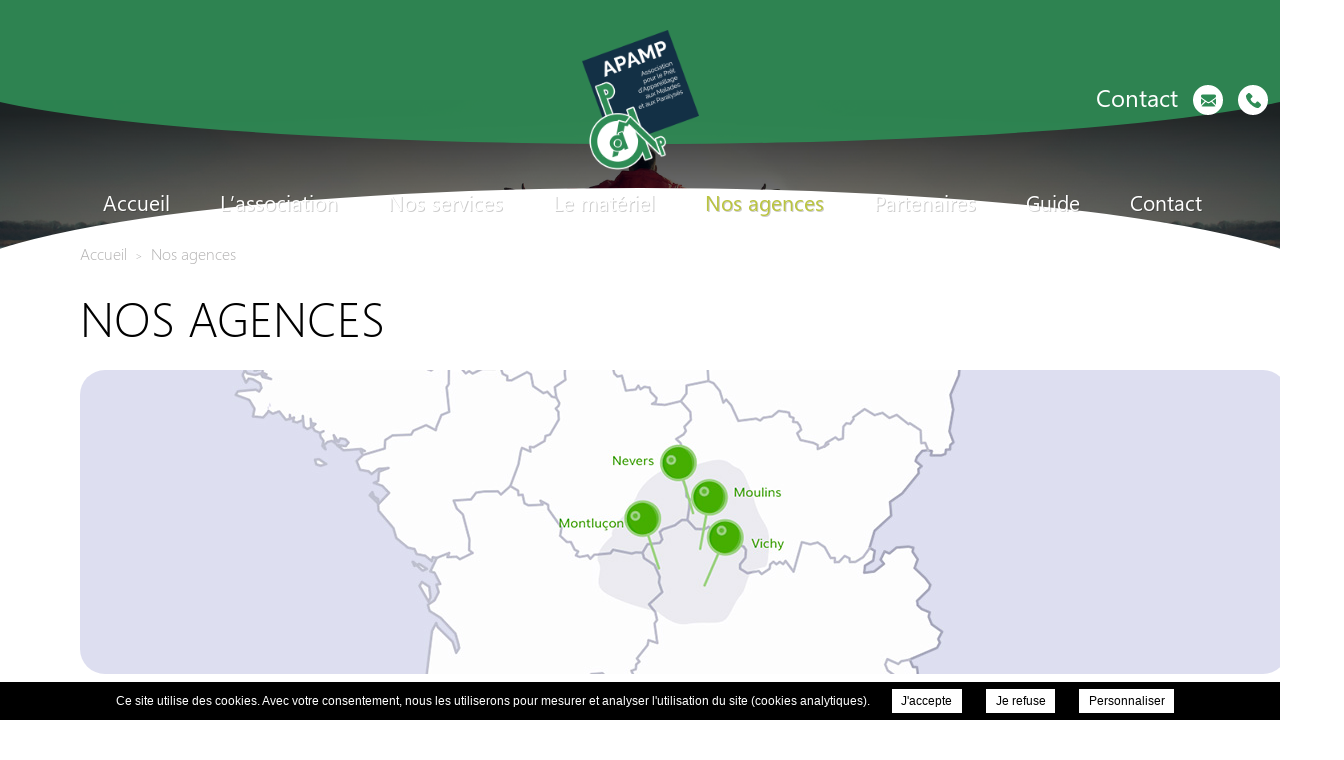

--- FILE ---
content_type: text/css; charset=UTF-8
request_url: https://apamp03.fr/wp-content/themes/nano-single/css/style.css?v=1732799855
body_size: 12380
content:
@import url(./fonts/fonts.css);
:root {
    --wp-primary-700: 67, 184, 189;
    --wp-primary-500: 158, 190, 42;
    --wp-primary-400: 183, 219, 219;
    --wp-secondary-700: 27, 98, 113;
}
html,
body {
	overflow-x: hidden
}

html {
	margin: 0;
	padding: 0;
}

body {
	font-family: 'Segoe UI';
	font-size: 1.25rem;
	line-height: normal;
	background: #ffffff;
	margin: 0;
	padding: 0;
	overflow-y: hidden;
	text-align: left;
	font-weight: 300;
	color: #000000;
}

* {
	-webkit-box-sizing: border-box;
	-moz-box-sizing: border-box;
	box-sizing: border-box;
	margin: 0;
	padding: 0
}

a {
	text-decoration: none;
	color: rgba(var(--wp-primary-700), 1);
	transition: color .25s ease-in-out;
}



p {
	margin: 1.25rem 0;
	padding: 0;
	color: #000000;
	font-size: 1.25rem;
	line-height: 25px;
	font-weight: 300;
}

::-moz-selection {
	background: rgba(var(--wp-primary-700), 1);
	color: #fff
}

::selection {
	background: rgba(var(--wp-primary-700), 1);
	color: #fff
}

.container {
	max-width: calc(1398px + 1.5rem);
	margin: 0 auto;
	padding: 0 0.75rem;
}
.container2 {
	max-width: 1120px;
	margin: 0 auto;
}
.pb-40 {
	padding-bottom: 40px;
}

/* Formats Images */
.alignleft {max-width: 1160px;float: left !important;margin: 0.4em 1em 1em 0;     border-radius: 25px;}
.alignright {max-width: 1160px;float: right !important;margin: 0.4em 0 1em 1em;     border-radius: 25px;}
.aligncenter {max-width: 1160px;display: block;margin: 1em auto;float:none !important;     border-radius: 25px;}
.content p > img {border-radius: 25px;}

.text-right{ text-align: right;}
nav.page ul .blocTitleLeft.blocTitleLefthiden{
	display: none;
}
#formMotdepass{ display: none; }

header {
	height: 40vh;
	position: relative;
}

body.home header {
	height: 75vh;
}
.opaciteBloc {
	opacity: 0.7;
}

.ColorGris {
	color: rgba(var(--wp-primary-700), 1);
}

.bgGris {
	background: rgba(var(--wp-primary-700), 1);
}

.bgGrislight {
	background: rgba(var(--wp-primary-500) , 0.5);
	transition: background .25s ease-in-out;
}

.btnGris {
	background-color: rgba(var(--wp-secondary-700), 1);
	transition: background-color .25s ease-in-out;
}

.btnGris:hover {
	background-color: rgba(var(--wp-secondary-500), 1);
}

.bgBlanc {
	background-color: #ffffff;
	transition: background-color .25s ease-in-out;
}

h1 {
	font-size: 3rem;
	font-weight: 100;
	line-height: normal;
	text-transform: uppercase;
	margin-bottom: 30px;
	line-height: 45px;
}
.home h1 {
	margin-bottom: 0px;
}

h2 {
	font-size: 2.8rem;
	font-weight: 100;
	color: #000000;
	margin-bottom: 15px;
	text-transform: uppercase;
}

.home h2 {
	margin-bottom: 8px;
}

h3 {
	font-size: 1.5rem;
	font-weight: 100;
	margin-bottom: 15px;
	color: #000000;
}

h4 {
	font-size: 1.2rem;
	font-weight: 100;
	margin-bottom: 15px;
	color: #000000;
}

h5 {
	font-size: 1rem;
	font-weight: 100;
	margin-bottom: 15px;
	color: #000000;
}

h6 {
	font-size: 0.8rem;
	font-weight: 100;
	margin-bottom: 15px;
	color: #000000;
}

.d-flex {
	display: flex;
}

.flex-wrap {
	flex-wrap: wrap;
}
.flex-justify-content {
	justify-content: center;
}
.line {
	padding: 30px 0px;
	position: relative;
	z-index: 2;
}

body.home .line {
	padding: 60px 0;
	position: relative;
    z-index: 2;
}

.linkMore {
	color: #000000;
	background-color: #ffffff;
	font-size: 1.125rem;
	padding: 7px 15px;
	display: inline-block;
	text-align: center;
	margin: 0 auto;
	position: relative;
	margin-top: 0px;
	font-weight: 600;
	transition: color .25s ease-in-out, background-color .25s ease-in-out;
	border-radius: 25px;
	z-index: 99;
}

.linkMore:hover {
	color: #ffffff;
	background-color: rgba(var(--wp-primary-700), 1);;
}

.read-more {
	color: #ffffff;
	font-size: 1.3rem;
	padding: 2px 15px;
	display: inline-block;
	margin: 0 auto;
	position: relative;
	font-weight: 400;
	text-decoration: underline;
	cursor: pointer;
	transition: color .25s ease-in-out;
}
.read-more:hover{
	color: rgba(var(--wp-secondary-700), 1);
}
main {
	position: relative;
	margin-top: -90px;
}
body:not(.home) main {
	padding: 40px 0;
}

main:before {
	content: '';
    position: absolute;
    left: -5%;
    right: 0;
    margin: 0 auto;
    width: 110%;
    height: 208px;
    top: -10px;
    border-top-left-radius: 125%;
    border-top-right-radius: 125%;
    background-color: #ffffff;
    z-index: 1;
}
#breadcrumbs {
	position: relative;
	z-index: 2;
	max-width: 1120px;
	margin: 0 auto;
}

#breadcrumbs .container {
	padding-left: 0 !important;
}

#breadcrumbs li {
	display: inline;
}

#breadcrumbs li a,
#breadcrumbs li>span {
	font-size: 16px;
	color: #b0afaf;
	cursor: pointer;
}

#breadcrumbs li>span {
	color: #b0afaf;
}

#breadcrumbs li.separator {
	font-size: 12px;
	color: #b0afaf;
	margin: 0 5px;
}

#breadcrumbs li a:hover {
	border-bottom: 1px solid;
}

/*** Header ***/
header{
	position: relative;
}

.headerTop {
	position: absolute;
	left: 0%;
	right: 0;
	margin: 0 auto;
	width: 100%;
	top: 0;
    z-index: 999;
}
.blocLogo{
	position: relative;
	padding: 30px 0;
	height: 17vh;
}
.blocLogo:before{
	content: '';
	position: absolute;
	left: -5%;
	right: 0;
	margin: 0 auto;
	width: 110%;
	height: 100%;
	top: 0;
	border-bottom-left-radius: 100%;
	border-bottom-right-radius: 100%;

	background-color: rgba(var(--wp-primary-700), 0.9);
}
.blocLogoItem{
	flex-wrap: wrap;
	align-items: center;
	justify-content: space-between;
	position: relative;
}

.header-info {
	padding: 8px 0px;
	color: #ffffff;
	font-size: 24px;
	line-height: 24px;
	font-weight: 400;
	margin-left: 0px;
	width: calc((100% - 352px) / 2);
}

.header-info a {
    color: rgba(var(--wp-primary-700), 1);
    transition: color .25s ease-in-out;
    cursor: pointer;
    background-color: #b7dbdb;
    border-radius: 50%;
    display: block;
    width: 30px;
    height: 30px;
    text-align: center;
    line-height: 37px;
	margin-left: 15px;
}
.header-info a:hover {
	color: rgba(var(--wp-secondary-700), 1);
}
.header-info li:first-child a {
	margin-left: 0px;
}

.header-info a svg {
	color: rgba(var(--wp-primary-700), 1);
    width: 25px;
    height: 25px;
    padding: 5px;
	margin: 0 auto;
}
.header-info a svg path , .footer-social a svg path{
	fill: rgba(var(--wp-primary-700), 1);
	transition:  fill .25s ease-in-out;
}
.header-info a:hover svg path ,  .footer-social a:hover svg path{
	fill: #fff !important;
}
.header-tel {
	justify-content: flex-end;
} 
.header-tel a {
	font-weight: 600;
}

#logo {
	width: 352px;
	height: 140px;
}
#logo a {
	width: 100%;
	height: 100%;
	display: block;
	background-position: center center;
	background-repeat: no-repeat;
	background-size: contain;
}
#logo h1 {
	overflow: hidden;
	max-width: 0;
	line-height: 1500px;
}

header .headerCenter{
	padding: 20px 0;
	margin-top: 20px;
}
header div.main-nav nav ul {
    display: flex;
    justify-content: center;
    align-items: center;
    flex-wrap: wrap;
}
header div.main-nav nav ul li{
	position: relative;
}

header div.main-nav nav ul>li:last-child a {
	padding-right: 0;
}
header div.main-nav nav ul .children{
	display: none;

}

header div.main-nav nav ul li a {
	font-size: 1.3rem;
	display: block;
	height: 100%;
	position: relative;
	transition: color 0.4s ease-in-out;
	color: #ffffff;
	font-weight: 400;
	padding: 7px 25px;
	line-height: 18px;
	cursor: pointer;
	text-align: center;
    line-height: 23px;
	text-shadow: 1px 1px 0 rgba(0, 0, 0, .2);
}

header div.main-nav nav ul li.current-menu-item a,
header div.main-nav nav ul li a:hover {
	color: rgba(var(--wp-primary-700), 1);
}

header div.main-nav nav ul li:first-child a {
	border-left: none;
}

header div.main-nav nav ul.poles-cloned,
header div.main-nav nav div.menu-main-menu-container div.social, header div.main-nav nav ul li ul.sub-menu {
	display: none;
}

.main-nav .header-info {
	display: none;
}

/* Slideshow */
#slideshow {
	height: 100%;
	width: 100%;
	position: relative;
	z-index: 1;
	overflow: hidden;
}
#slideshow:before {
	content: '';
	position: absolute;
	top: 0;
	left: 0;
	right: 0;
	margin: 0 auto;
	width: 100%;
	height: 385px;
	background: rgb(0,0,0);
	background: linear-gradient(0deg, rgba(0,0,0,0) 0%, rgba(0,0,0,0.8) 70%);
	z-index: 999;
}

div.slideshow,
div.slideshow ul,
div.slideshow li {
	height: 45vh;
	width: 100%;
	position: relative;
}

div.slideshow span#overlay {
	height: 40vh;
}

div.slideshow {
	width: 100%;
	position: relative;
}

div.slideshow ul li {
	background-size: cover;
	background-position: center;
	background-repeat: no-repeat;
	height: 100%
}

div.slideshow span#overlay {
	height: 410px;
	z-index: 999;
	width: 100%;
	max-width: 100%;
	display: flex;
	flex-direction: column;
	justify-content: center;
	position: absolute;
	color: #fff;
	padding: 0 50px;
}

div.slideshow span#overlay span {
	text-align: center;
	font-size: 1rem;
}

div.slideshow span#overlay span.title {
	font-size: 1.8rem;
	font-weight: 700;
	padding-bottom: 15px;
}



/* Slideshow home */
.home #slideshow {
	height: 100%;
	width:100%;
}

.home div.slideshow,
.home div.slideshow ul,
.home div.slideshow li {
	height: 100%;
	width: 100%;
}

.home div.slideshow span#overlay {
	height: 70vh;
}
.home div.slideshow video{width: 100%; height: inherit; object-fit: cover; object-position: center center; margin-top: 0px; position: relative;}


/****  top-content ***/
.blocLogo:before {
    content: '';
    position: absolute;
    left: -5%;
    right: 0;
    margin: 0 auto;
    width: 110%;
    height: 100%;
    top: 0;
    border-bottom-left-radius: 100%;
    border-bottom-right-radius: 100%;
    background-color: rgba(var(--wp-primary-700), 0.9);
}

.top-content{
	width: 65%;
}
.top-content.All_width{
	width: 100%;
}
.top-content figure {
	max-width: 220px !important;
	flex-shrink: 0 !important;
	border-radius: 55px !important;
	overflow: hidden !important;
	margin-top: 103px;
}
.top-content div.left{
	width: initial; 
    padding-right: 50px;
	position: relative;
	top: 0;
}

.top-content img {
	border-bottom-right-radius: 53px;
	width: 100% !important;
	height: 100% !important;
	margin: 0 !important;
	object-fit: cover;
}
.top-content .right {
	padding: 0 25px;
	width: calc(100% - 220px);
	margin-top: 0;
}
.top-content h2 {
	position: relative;
	padding-bottom: 0.5em;
	text-transform: uppercase;
	color: rgba(var(--wp-primary-700), 1);
}
.ContentScroll{
    max-height: 602px;
    overflow-x: hidden;
    padding-right: 35px;
    height: fit-content;
}
.ContentScroll p:first-child{
	margin-top: 0;
}
.blocMobile{
	display: none;
}

/* width */
.ContentScroll::-webkit-scrollbar {
	width: 10px;
  }
  
  /* Track */
  .ContentScroll::-webkit-scrollbar-track {
	border-radius: 10px;
	background-color: #f7f7f7;
  }
   
  /* Handle */
  .ContentScroll::-webkit-scrollbar-thumb {
	background: #e2e1e1; 
	border-radius: 10px;
  }
  
  /* Handle on hover */
  .ContentScroll::-webkit-scrollbar-thumb:hover {
	background: #e2e1e1; 
  }

.left img {
	margin-bottom: 15px;
}
.blocNom {
	padding-top: 30px;
	padding-bottom: 30px;
	color: rgba(var(--wp-primary-500), 1);
	display: block;
}
.right .blocNom span {
	display: block;
	font-weight: 700;
	color: rgba(var(--wp-primary-700), 1);
}

.subtitle {
	margin-bottom: 30px;
	text-align: center;
}

/*** news ***/
#news .subtitle {
	text-align: center;
}

#news .subtitle h2 {
	color: rgba(var(--wp-primary-500), 1);
}

#news {
	position: relative;
	width: 35%;
	padding-left: 10px;
}
#news .linkMore{
	background-color: rgba(var(--wp-primary-500), 1);
	color: #ffffff;
}

#news .linkMore:hover{
	background-color: rgba(var(--wp-primary-700), 1);
}

.home-news figure,
.home-news .no-thumb {
	max-width: 500px;
	width: 100%;
	height: 480px;
	flex-shrink: 0;
	overflow: hidden;
}

.home-news figure img {
	width: 100% !important;
	height: 100% !important;
	margin: 0 !important;
	object-fit: cover;
}

.home-news ul {
	height: 480px;
	overflow: hidden;
	position: relative;
	border-radius: 40px;
}

.home-news ul li {
	width: 100%;
}

.home-news ul li a {
	text-decoration: none;
}

.home-news ul li a.content {
	color: #fff;
	padding: 50px 30px;
	position: absolute;
	width: 100%;
	background: linear-gradient(0deg, rgba(var(--wp-primary-700),0.6) 52%, rgba(44,41,41,.5) 100%);
    height: 100%;
}

.home-news ul li a.content p {
	color: #fff;
}

.home-news h3 {
	margin-bottom: 10px;
	color: #fff;
	font-weight: bold !important;
	font-size: 1.75rem;
}

.home-news .sousTitle {
	line-height: 16px;

}

.home-news .sousTitle > span {
	color: #000000;
    background-color: #c0bfbf;
    font-size: 1.18rem;
    padding: 7px 15px;
    border-radius: 25px;
    margin-right: 5px;
    font-weight: 700;
}

.home-news .sousTitle span .lightFont{
	font-weight: 400;
}
.home-news .read-more{
	display: flex;
	justify-content: flex-end;
}
.home-news{
	position: relative;
}

span.prev ,
span.next  {
	width: 40px;
    height: 40px;
    cursor: pointer;
    transform: rotate(180deg);
    opacity: 1;
    transition: opacity .2s ease-in-out;
    z-index: 200;
    position: relative;
    z-index: 9;
    background-image: url(./images/fleche_actus.svg);
    background-repeat: no-repeat;
	background-size: 35px 35px;
    background-color: rgba(0,0,0,0.5);
    border-radius: 50%;
    background-position: center;
}

span.next  {
	transform: rotate(0deg);
	right: 0;
}



.home-news .cycle-pager, .bloc-pager .prev , .bloc-pager .next {
	position: relative;
	z-index: 999;
}
.cycle-pager span {
	opacity: 0;
	display: none;
}

span.round {
	width: 14px;
	height: 14px;
	opacity: 1;
	background-color: rgba(var(--wp-primary-700), .6);
	display: inline-block;
	border-radius: 50%;
	margin: 0 5px;
}

span.round.active,
span.round:hover {
	background-color: rgba(var(--wp-primary-700), 1);
}

span.next:hover {
	opacity: 1;
}

.home-news .bloc-pager.d-flex {
    position: absolute;
    bottom: 60px;
    height: 40px;
    width: calc(100% - 60px);
    justify-content: space-between;
    align-items: center;
    left: 0px;
    right: 0px;
    margin: 0px auto;
}

div.return {
	color: #000000;
	margin: 1em 0;
	transition: opacity .25s ease-in-out;
}

div.return:hover {
	opacity: .7;
}

/**** Accees rapide ***/
#highlighted-pages{
	background-image: url(./images/bg-abstrait.jpg);
	background-repeat: no-repeat;
	background-position: top center;
	padding: 95px 0 150px 0;
	background-size: cover;
	
}
.highlighted{
	justify-content: center;
	flex-wrap: wrap;
	align-items: center;
}
.highlighted li {
	max-width: calc((100% - 100px) / 5);
	width: 100%;
	margin: 0 10px;
	transition: 0.5s;
}

.highlighted li:hover {
	transform: translate(0px, -10px);
}

.highlighted .bloc_lien {
	width: 100%;
	padding: 0;
	display: block;
	color: #000000;
	font-size: 1.5rem;
	font-weight: bold;
	text-align: center;
	position: relative;
	overflow: hidden;
}
.highlighted .bloc_lien p{
	font-weight: 400;
}
.icon_highlighted{
	width: 100px;
	height: 100px;
	background-color: rgba(var(--wp-primary-500), 1);
	padding: 10px;
	border-radius: 50%;
	display: inline-flex;
	align-items: center;
	justify-content: center;
}
a.bloc_lien img, a.bloc_lien svg {
	width: 60px;
	height: 60px;
}
a.bloc_lien svg path, a.bloc_lien svg rect, a.bloc_lien svg circle {
	fill: #fff;
}

#highlighted2-pages .highlighted li {
	max-width: calc((100% - 20px) / 2);
	width: 100%;
	margin: 0;
	text-align: right;
	background-color: rgba(var(--wp-primary-700), 1);
}
#highlighted2-pages .highlighted li:first-child {
	margin-right:10px;
	border-top-right-radius: 30px;
	border-bottom-right-radius: 30px;
	background-color: rgba(var(--wp-primary-500), 1);
}
#highlighted2-pages .highlighted li:last-child {
	margin-left:10px;
	border-top-left-radius: 30px;
	border-bottom-left-radius: 30px;
	text-align: left;
	background-color: rgba(var(--wp-primary-700), 1);
}
#highlighted2-pages .highlighted li a{
	font-size: 2.8rem;
	color: #f5f4fe;
	text-transform: uppercase;
	font-weight: 100;
	padding: 50px;
	text-align: inherit;
}

#highlighted2-pages .highlighted li a .highlightedTexte{
	max-width: 550px;
	display: inline-block;
	position: relative;
	text-align: center;

}

#highlighted2-pages .highlighted .bloc_lien img, #highlighted2-pages .highlighted .bloc_lien svg {
    position: absolute;
    width: 250px;
    height: 250px;
	top: -60px;
    left: -260px;
	opacity: 0.2;
}
#highlighted2-pages .highlighted li:last-child .bloc_lien img, #highlighted2-pages .highlighted li:last-child .bloc_lien svg {
	left: inherit;
	right: -260px;
}


/**** Galerie ***/
#galerieHome{
	background-color: rgba(var(--wp-primary-700), 1);
	position: relative;
	margin-top: -57px;
	text-align: center;
	color: #fff;
}

#galerieHome:before {
    content: '';
    position: absolute;
    left: -5%;
    right: 0;
    margin: 0 auto;
    width: 110%;
    height: 208px;
    top: -65px;
    border-top-left-radius: 125%;
    border-top-right-radius: 125%;
    background-color: rgba(var(--wp-primary-700), 1);
    z-index: 1;
}

#galerieHome .linkMore:hover {
	background-color: rgba(var(--wp-primary-500), 1);
}
#photos h2{
	position: relative;
	z-index: 1;
	margin-top: -60px;
	color: #fff;
}

#photos .subtitle{
	margin-bottom: 35px;
}

#photos ul {
	align-items: center;
	justify-content: center;
	min-height: 350px;
}

#photos li {
	
	
	margin: 10px;
	transition: 0.5s;
}
#photos ul li:hover a {
    width: 320px;
    height: 320px;
}
#photos li a{
	position: relative;
	display: block;
	width: 250px;
    height: 250px;
	transition: 0.5s;
	border-radius: 30px;
	margin: 0 auto;
	overflow: hidden;
}
#photos li img {
	width: 100%;
	height: 100%;
	object-fit: cover;

}
#photos ul li a {
	position: relative;
	
}

/* fancy */
.fancy:before {
	content: '';
	width: 100%;
	height: 100%;
	background: rgba(0, 0, 0, .3);
	opacity: 0;
	transition: opacity .4s ease-in-out;
	position: absolute;
	left: 0;
	top: 0;
	z-index: 1;
}

.fancy:after {
	content: '';
	opacity: 0;
	background: transparent url('images/zoom.svg') no-repeat center center;
	background-size: 60px;
	transition: opacity .4s ease-in-out;
	position: absolute;
	left: 5px;
	top: 5px;
	z-index: 2;
	width: calc(100% - 12px);
	height: calc(100% - 12px);
}

.fancy:hover:after,
.fancy:hover:before {
	opacity: 1;
}

/*** engagement ***/

#engagements .bloc_content {
	position: relative;
	padding-top: 20px;
}

#engagements .bloc_content ul {
	justify-content: center;
	align-items: start;
	z-index: 1;
	flex-wrap: wrap;
}
#engagements .item_bloc_content{
	width: calc((100% - 120px) / 4);
	margin: 10px 15px;
	text-align: center;
}
#engagements .item_bloc_content img , #engagements .item_bloc_content svg  {
	width: 60px;
	height: auto;
}
#engagements  .icon svg path  {
	fill:#fff !important;
}

#engagements .item_bloc_content h3 {
	margin: 20px 0;
	font-weight: bold;
}

/*** video ***/
.video-presentation{
	width: 50%;
	padding: 20px;
}
#VideoDocuments{
	background-color: #ffffff;
}
.VideoDocuments{
	justify-content: center;
	flex-wrap: wrap;
}

#video .subtitle h2{
	color: #9b9b9b;
}

#video #video-presentation{
	width: 486px;
	height: 317px;
	position: relative;
	overflow: hidden;
	border-radius: 30px;
	margin: 0 auto;

}
#video #video-presentation img{
	width: 100%;
	height: 100%;
	object-fit: cover;
}

#video-presentation a::before{width: 100%;height: 100%;content: '';background-color: rgba(0,0,0,.5);opacity: .8;position: absolute;top: 0;left: 0;z-index: 1;transition:opacity 0.4s ease-in-out;}
#video-presentation a::after{display:block;width:100%;height:100%;content:'';background-image:url('images/play-button.svg');background-position: center;background-repeat: no-repeat;position:absolute;top:0;left:0;z-index:2;background-size:12%;opacity:1; transition: background-size 0.4s ease-in-out;}
#video-presentation:hover a::before{opacity:.2;}
#video-presentation:hover a::after{background-size:16%;}

#video .linkMore {
	background-color: rgba(var(--wp-primary-500), 1);
	color: #ffffff;
}

#video .linkMore:hover {
	background-color: rgba(var(--wp-primary-700), 1);
}

/*** virtuelle ***/
.Virtuelle{ 
	width: 50%;
	padding: 20px;
}

#Bloc-Virtuelle .subtitle h2{
	color: #9b9b9b;
}
#Bloc-Virtuelle{
    position: relative;
}

#Bloc-Virtuelle .subtitle span {
	font-weight: 600;
}

#Bloc-Virtuelle .subtitle > div{
	padding: 7px 15px;
}

#Bloc-Virtuelle #Virtuelle{
	width: 486px;
	height: 317px;
	position: relative;
	overflow: hidden;
	border-radius: 30px;
}
#Bloc-Virtuelle #Virtuelle img{
	width: 100%;
	height: 100%;
	object-fit: cover;
}
#Virtuelle {
	margin: 0 auto;

}

#Virtuelle a::before{width: 100%;height: 100%;content: '';background-color: rgba(0,0,0,.5);opacity: .8;position: absolute;top: 0;left: 0;z-index: 1;transition:opacity 0.4s ease-in-out;}
#Virtuelle a::after{display:block;width:100%;height:100%;content:'';background-image:url('images/360.svg');background-position: center;background-repeat: no-repeat;position:absolute;top:0;left:0;z-index:2;background-size:12%;opacity:1; transition: background-size 0.4s ease-in-out;}
#Virtuelle:hover a::before{opacity:.2;}
#Virtuelle:hover a::after{background-size:16%;}

.BlockCenter{ margin: 0 auto;}

/*** events ***/

#events .subtitle h2 {
	color: #9b9b9b;
}

#events .linkMore{
	background-color:rgba(var(--wp-primary-700), 1);
	color: #ffffff;
}

#events .linkMore:hover {
	background-color:rgba(var(--wp-primary-500), 1);
}

#events .slideshowEvents .linkMore {
	padding: 0 8px;
	font-weight: 400;
}


#events .blocEventTexte .text-right .linkMore{
	background-color: #ffffff;
	color: #000000;
}

#events .bloc_events_slide {
	width: 100%;
	padding: 0px;
	position: relative;
}
#events .slideshowEvents{
	padding: 0;
	height: 360px;
	margin: 0px auto  !important;
	width: calc(100% - 60px) !important;
	display: flex;
    align-items: center;
	max-width: 1271px;
	justify-content: flex-end;
}
#events .cycle-carousel-wrap{
	max-width: 100%;
	width: 100% !important;
	position: relative !important;
}
#events  li.cycle-slide.cycle-sentinel {
    height: 0;
}
.slideshowEvents .cycle-carousel-wrap li {
	width: 280px;
	height: 200px;
	padding: 0;
	margin: 0 10px;
	border-radius: 30px;
	box-shadow: 0 0 7px rgba(61, 72, 109, 0.07);
	border: 1px solid rgba(76, 190, 194, 0.15);
	transition: 0.5s ease-in-out;
	overflow: hidden;
}

.slideshowEvents li figure{
	position: absolute;
	top: 0;
	left: 0;
	width: 100%;
	height: 100%;
}
.slideshowEvents li figure img{
	width: 100%;
	height: 100%;
	object-fit: cover;
}

.slideshowEvents li:hover {
	/*transform: translate(-10px, -10px);*/
	transform: translateY(11%);
	box-shadow: 0 0 27px rgba(61, 72, 109, 0.07);
	height: 260px;
	width: 360px;
}

.slideshowEvents li:focus {
	transform: translate(0px, 0px);
	box-shadow: 0 0 7px rgba(61, 72, 109, 0.07);
	width: 280px;
	height: 200px;
}

div.responsive li {
	width: auto;
	height: auto
}
#events span.prev.disabled, #events span.next.disabled{ display: none;}

#events span.prev,
#events span.next {
	position: absolute;
	top: 45%;
	left: -5px;
}
body.home .line#events{
	padding-bottom: 0;
}
#events span.next {
	left: inherit;
	right: -12px;
}

#events span.next svg, #events span.prev svg {
	fill: rgba(var(--wp-primary-500), 1);
}

#events .eventLink {
	height: 100%;
	width: 100%;
	align-items: center;
	display: block;
	position: relative;
	color: #ffffff;
	padding: 30px;
}

#events .eventLink::before {
    width: 100%;
    height: 100%;
    content: '';
    background-color: rgba(var(--wp-secondary-700), .8);
    opacity: .8;
    position: absolute;
    top: 0;
    left: 0;
    z-index: 1;
    transition: opacity 0.4s ease-in-out;
}
#events  .dateEvents {
	font-size: 1.5rem;
	transition: font-size 0.6s ease-in-out;
	margin-bottom: 5px;
}
#events  .dateEvents span{
	font-weight: bold;
}
#events  .slideshowEvents li:hover  .dateEvents {
	font-size: 2.125rem;
}

#events  .slideshowEvents li a p {
	white-space: normal !important;
	color: #ffffff;
	font-size: 1.3rem;
	font-weight: 300;
	display: none;
	opacity: 0;
	transition: opacity 2s ease-in-out;
}
#events  .slideshowEvents li  h4{
	white-space: normal !important;
	color: #ffffff;
	font-size: 1.3rem;
	font-weight: 700;
}
#events  .slideshowEvents li:hover  a p {
	font-size: 1rem;
    font-weight: 400;
    display: block;
    opacity: 1;
    line-height: 20px;

}
#events  .slideshowEvents li:hover  h4{
	font-size: 1.5rem;
	font-weight: 700;
}

#events  .blocEventTexte{
	position: relative;
	z-index: 1;
	height: 100%;
}
#events  .blocEventTexte .text-right {
	position: absolute;
    bottom: -18px;
    right: 0;
}

#events  .slideshowEvents li  a:focus p, #events  .slideshowEvents li a:focus  h4, #events  .slideshowEvents li a:focus  .dateEvents {
	display: none;
}

#events  .slideshowEvents li .eventLink:focus::before {
	background-color: transparent;
}

/** Newsletter **/
.blocNewsletter {display: flex;padding: 30px 40px;color: #fff;justify-content: space-between;align-items: center;background-color: rgba(var(--wp-primary-700), 1);margin: 60px 0;overflow: hidden;}
.blocNewsletter div.subtitle {margin-bottom: 0;margin-right: 20px;}
.blocNewsletter div.subtitle h2 {color: #ffffff;line-height: 48px;background-color: transparent !important;}
.blocNewsletter div.subtitle:after {content: none !important;}
.blocNewsletter div.subtitle > h2:before {bottom: 15px;left: 5px;}
.blocNewsletter #mailpoet_form_1 {padding: 20px 0 0 0;width: 415px !important;margin-right: 105px !important;}
.blocNewsletter #mailpoet_form_1 form.mailpoet_form {padding: 0;display: flex;flex-wrap: wrap;}
.blocNewsletter form input[type=email] {padding: 18px 15px 18px 25px !important;background-color: #ffffff !important;border: 0 !important;}
.blocNewsletter #mailpoet_form_1 .mailpoet_text, .blocNewsletter #mailpoet_form_1 .mailpoet_textarea {width:100% !important;border-radius: 20px !important;}
.blocNewsletter #mailpoet_form_1 .mailpoet_paragraph {margin-bottom: 10px !important;width: 100% !important;}
.blocNewsletter form input[type=email]::placeholder {color: #b7bbbd;opacity: 1;font-size: 1.2rem;font-weight: 100;}
.blocNewsletter form input[type=email]::-ms-input-placeholder {color: #b7bbbd;font-size: 1.2rem;font-weight: 100;}
.blocNewsletter form input[type=email]::-ms-input-placeholder {color: #b7bbbd;font-size: 0.8rem;font-weight: 100;}
.blocNewsletter form input[type=submit] {font-weight: normal !important;background-color: rgba(var(--wp-primary-500), 1) !important;color: #ffffff !important;padding: 16px 40px !important;border-radius: 20px !important;transition: background-color .25s ease-in-out;font-size: 1.2em;}
.blocNewsletter form input[type=submit]:hover {background-color: rgba(var(--wp-primary-500), .6) !important;}
.blocNewsletter #mailpoet_form_1 p.mailpoet_form_paragraph {display: none !important;}
.blocNewsletter #mailpoet_form_1 .mailpoet_validate_success {color: #000000 !important;width: 70% !important;}
.blocNewsletter #mailpoet_form_1 .mailpoet_message {padding: 0 10px;}


/*** partners ***/
#partners .subtitle h2 {
	color: #9b9b9b;
}

#partners .linkMore{
	background-color:rgba(var(--wp-primary-700), 1);
	color: #ffffff;
}

#partners .linkMore:hover {
	background-color:rgba(var(--wp-primary-500), 1);
}

#partners .partners {
	justify-content: space-around;
	align-items: center;
	flex-wrap: wrap;
	padding-top: 60px;
}

#partners .partners li {
	margin: 5px 10px;
}

#partners .partners li a > img, .post-type-archive-partners .content ul li a > img {
	max-width: 55%;
    height: auto;
}


/** Job Home **/
#jobs{
	background-color: rgba(var(--wp-secondary-700), 1);
	color: #ffffff;
}
#jobs .subtitle{
	width: 40%;
	text-align: center;
	background-image: url(./images/emploi-loupe-bg.svg);
	background-repeat: no-repeat;
	background-size: 65%;
	margin-bottom: 0;
	background-position: center;
	padding: 25px 0;
}
#jobs .subtitle h2{
	color: #ffffff;
}

#jobs .subtitle .linkMore {
	padding: 6px 13px !important;
}

#jobs .subtitle .linkMore:hover {
	color: #ffffff;
	background-color: rgba(var(--wp-primary-700), 1);
}

#jobs .jobs-list{
	width: 60%;
	color: #ffffff;
	position: relative;
	overflow: hidden;
}

#jobs .jobs-list .linkMore {
	font-weight: 400;
}

#jobs .jobs-list::before{
	content: '';
	position: absolute;
	top: 0;
	left: 0;
	width: 150px;
	height: 100%;
	background: rgb(0,0,0);
	background: linear-gradient(270deg, rgba(var(--wp-secondary-700),.1) 0%, rgba(var(--wp-secondary-700),.95) 100%);
	z-index: 111;
}
#jobs .jobs-list::after{
	content: '';
	position: absolute;
	top: 0;
	right: 0;
	width: 150px;
	height: 100%;
	background: rgb(0,0,0);
	background: linear-gradient(90deg, rgba(var(--wp-secondary-700),.1) 0%, rgba(var(--wp-secondary-700),1) 100%);
	z-index: 111;
}
#jobs .jobs-list li , #jobs .jobs-list li article{
	height: 100%;

}
#jobs .jobs-list img{
	position: absolute;
	left: 0;
	height: 100%;
	width: 100%;
	top: 0;
	object-fit: cover;
}
#jobs .jobsContent{
	position: relative;
	z-index: 1;
	padding: 40px 150px;
	height: 100%;
}
#jobs .jobsContent::before {
    width: 100%;
    height: 100%;
    content: '';
    background: linear-gradient(rgba(var(--wp-secondary-700),.5) 0%, rgba(var(--wp-secondary-700),1) 100%);
    opacity: .8;
    position: absolute;
    top: 0;
    left: 0;
    z-index: 1;
    transition: opacity 0.4s ease-in-out;
}

#jobs .jobsContent:hover::before {
	opacity: 1;
}

#jobs .bloc-pager{
	position: absolute;
	top: 44%;
	width: 100%;
	padding: 0 60px;
	justify-content: space-between;
}
#jobs span.prev, #jobs span.next {
	background-color: rgba(var(--wp-primary-400),0.5);
}
#jobs .linkMore{
	background-color: #ffffff;
    color: #000000;
	position: relative;
    z-index: 1;
	padding: 0 8px;
}

#jobs span.date {
	color: #000000;
    background-color: rgba(var(--wp-primary-400), .9);
    font-size: 1.18rem;
    padding: 5px 15px;
    border-radius: 25px;
    font-weight: 700;
	position: relative;
    z-index: 1;
}
#jobs span.date > span.lightFont {
	font-weight: 100;
}
#jobs .jobsContent h2{
	font-size: 1.5rem;
	color: #ffffff;
	margin-top: 15px;
	position: relative;
    z-index: 1;
}

#jobs  h2 .fontBold{
	font-weight: bold;
}
#jobs .summary{
	color: #ffffff;
	position: relative;
    z-index: 1;
	padding-bottom: 10px;
}

.back_offers {
	color: #000000;
	transition: opacity .25s ease-in-out;
}

.back_offers:hover {
	opacity: .7;
}


/*** footer ***/
footer{
	clear: both;
}

.footer-contact .estab-info.alignCenter{
	align-items: center;
}

.footer-contact {
	padding: 30px;
	background-image: url(./images/bg-abstrait.jpg);
    background-repeat: no-repeat;
    background-position: top center;
    padding: 70px 0 120px;
    background-size: cover;
	position: relative;
}

.footerInfo {
	position: relative;
}

#highlighted-pages::before, .footer-contact::before {
    content: '';
    position: absolute;
    width: 100%;
    height: 100%;
    background: rgba(255, 255, 255, .8);
    z-index: -1;
    top: 0;
    left: 0;
}

.footer-contact::before {
	z-index: 0;
}

.home .footer-contact {
	padding: 70px 0 ;
}
footer .footer-contact .icon {
	width: 90px;
	height: 90px;
	top: -72px;
	margin-bottom: -72px;
}

.footer-contact .estab-info {
	justify-content: space-between;
	align-items: flex-start;
	flex-wrap: wrap;   
}
.footer-social{
	width: 100%;
	text-align: center;
}

.footer-social ul {
    justify-content: center;
}

.footer-social a{
	color: rgba(var(--wp-primary-700), 1);
	transition: color .25s ease-in-out;
	cursor: pointer;
	background-color: rgba(var(--wp-primary-500), 1);
	border-radius: 50%;
	display: block;
	width: 45px;
	height: 45px;
	text-align: center;
	line-height: 64px;
	margin-left: 15px;
}

.footer-social a svg {
	fill:#c3c1c1;
	width: 35px;
	height: 35px;
	padding: 5px;
}
.footer-social a svg path{
	fill:#c3c1c1;
}

.footer-social li:first-child a{
	margin-left: 0;
}
.footer-social,
.logo-footer {
	margin: 1.25rem  0;

}


.footer-social  a{
	cursor: pointer;

	
}
.footer-social .title{
	font-size: 1.5rem;
	font-weight: 400;
	margin: 1.25rem  0;
	text-transform: uppercase;
}


.marker {
	width: 80px !important;
	height: 80px !important;
	background-repeat: no-repeat !important;
}

body.home footer .bloc_footer_top {
	position: relative;
}

footer div#map #static-map {
	height: 400px;
	width: 100%;
	margin: 0 auto;
	background-color: #ccc;
	position: relative;
}

footer #static-map img {
	object-fit: cover;
	object-position: center;
}

footer #static-map.one-pin .map_marker {background: url(images/marker.svg) no-repeat center center;background-size: contain;position: absolute;z-index: 1;float: left;width: 60px;height: 60px;top: 50%;left: 50%;margin: -42px 0 0 -14px;}


footer .estab-desc  {
	margin-bottom: 15px;
	min-width: 280px;
}

footer .estab-desc img {
	width: 20px;
	margin-right: 10px;
}

footer .estab-desc .adress {
	align-items: start;
}

footer .estab-desc p {
	color: #000000;
	font-size: 1.2rem;
	font-weight: 400;
}

footer .estab-desc a {
	color: var(--wp-primary-500);
	font-size: 1.2rem;
	font-weight: 400;
}

footer .estab-desc a:hover {
	color: rgba(var(--wp-primary-700), 1);
	transition: color .25s ease-in-out
}

footer .estab-desc .adress span {
	display: block;
}

footer .estab-desc svg {
	width: 20px;
	position: relative;
	top: 2px;
	margin-right: 10px;
	fill:  rgba(var(--wp-primary-700), 1);
}
footer .estab-desc svg path {
	fill: rgba(var(--wp-primary-700), 1);
}
.footer-mentions {
	position: relative;
	background-color: rgba(var(--wp-primary-700), 1);
}
.footer-mentions:before {
    content: '';
    position: absolute;
    left: -5%;
    right: 0;
    margin: 0 auto;
    width: 110%;
    height: 100%;
    top: -85px;
    border-top-left-radius: 100%;
    border-top-right-radius: 100%;
    background-color: rgba(var(--wp-primary-700), 1);
}


footer .copyright {
	padding: 1.2em 0;
	text-align: center;
	position: relative;
	z-index: 1;
	padding-bottom: 90px;
	top: -40px;
	font-weight: 400;
}

footer .copyright p {
	margin: 0;
	color: #fff;
	font-weight: 400;
	padding-left: 15px;
    padding-right: 15px;
}
footer .copyright p .link{ 
	display: block;
	margin-top: 10px;
}

footer .copyright a {
	color: #fff;
	font-weight: 400;
}

/*** Trie ***/
.line.page.page-archive-galerie {
	padding: 20px 0px;
}

.line.page.page-archive-galerie h1 {
	margin-bottom: 40px;
}
.line.page.page-archive-event {
	padding: 20px 0px;
}

.line.page.page-archive-event h1 {
	margin-bottom: 40px;
}
.trier {
	margin-bottom: 15px;
}
.Labeltrie{
	margin-right: 15px;
	color: #000000;
	font-weight: 700;
	font-size: 1.875rem;
	min-width: 81px;
}
.trier .page_trie .titre_select{
	background-color: rgba(var(--wp-primary-400) , 1);
	border-radius: 30px;
	padding: 7px 60px 10px 20px;
	color: #000000;
	font-weight: 400;
	position: relative;
	z-index: 2;
	min-width: 235px;
}
.trier .page_trie .titre_select:hover{
	cursor: pointer;
}
.titre_select:before {
	content: '';
    width: 20px;
    height: 20px;
	position: absolute;
	right: 15px;
	top: 13px;
    transform: rotate(90deg);
    background-image: url(./images/fleche.svg);
    background-repeat: no-repeat;
    background-size: contain;
    background-position: center;
}
.trier .page_trie {
	position: relative;
	z-index: 9;
}
.trier .page_trie a{
	cursor: pointer;
	display: block;
}
.trier .page_trie .trie_categories {
	border-radius: 30px;
	display: none;
	position: absolute;
	top: 10px;
	padding: 50px 10px 20px;
	left: 0;
	width: calc(100% - 2px);
	height: auto;
	background-color: #f7f7f7;
	margin: 0 1px;
}
.trier .page_trie .trie_categories > li {
	padding: 3px 5px ;
}
.trier .page_trie .trie_categories > li:hover {
	background-color: rgba(var(--wp-primary-400) , 1);;
}
ul.BlockItems{
	list-style: none;
}
li.BlockItem {
	padding: 40px 0;
    border-top: 3px solid rgba(155, 155, 155, .2);
}
.content ul.BlockItems li::before {
	border: none;
}
.content ul li.BlockItem{
	margin-bottom: 0;
}
.BlockItems figure.resize{
	max-width: 433px;
	max-height: 280px;
	width: 100%;
	border-radius: 30px;
	overflow: hidden;
}
.BlockItems .BlockItem_content{
	width: calc(100% - 433px);
	padding-right: 15px;
	position: relative;
}
.BlockItems figure.resize img {
    width: 100% !important;
    height: 100% !important;
    margin: 0 !important;
    object-fit: cover;
	transition: transform 0.3s ease-in-out;
}
.BlockItems a:hover figure.resize img{
	transform: scale(1.10);
}
.BlockItems .sousTitle {
    line-height: 16px;
}
.BlockItems .sousTitle > span {
    color: #ffffff;
    background-color: #b2acac;
    font-size: 1.18rem;
    padding: 5px 15px;
    border-radius: 25px;
    margin-right: 5px;
    font-weight: 700;
}
.BlockItems .sousTitle span .lightFont {
    font-weight: 400;
}
.content .BlockItems h3 {
    margin: 10px 0;
	font-weight: bold;
	font-size: 1.813rem;
}
.BlockItems .read-more{
	color: #000000;
	font-size: 1.25rem;
	font-weight: 700;
}

.BlockItems .read-more:hover {
	color: rgba(var(--wp-primary-500) , 1);
}

.BlockItem_content_sup{
	/* background-color: rgba(var(--wp-primary-400) , 1); */
	margin-top: 25px;
	padding: 25px;
	border-radius: 30px;
}
.titre_content_sup{
	font-weight: bold;
	margin-bottom: 25px;
	font-size: 1.125rem;
}
.BlockItem_content_sup ul{
	list-style: disc;
	margin-left: 20px;
}
.content .BlockItem_content_sup ul li{
	margin-bottom: 5px;
	font-size: 1rem;
}

.event .DateEvent{
    margin: 0 0 10px 0;
    font-size: 2.5rem;
    font-weight: 700;
    color: #645a59;
    display: block;
}

.event .DateEvent .lightFont{
	font-weight: 300;
}

/* Hamburger */

.mobile_menu {
	display: none;
	float: left;
	width: 35px;
	height: 35px;
	position: absolute;
	cursor: pointer;
	top: 25px;
	right: 15px;
	background: transparent;
	transition: background .4s ease-in-out;
}

span.hamburger {
	float: left;
	width: 35px;
	position: absolute;
	top: 19px;
}

span.hamburger span,
span.hamburger span:before,
span.hamburger span:after {
	position: absolute;
	width: 35px;
	height: 3px;
}

span.hamburger span {
	background: #f5f4fe;
	-webkit-transition-delay: .2s;
	-webkit-transition-duration: 0s;
}

span.hamburger span:before,
span.hamburger span:after {
	content: ' ';
	background: #f5f4fe;
	-moz-transition: margin .2s ease-in-out;
	-o-transition: margin .2s ease-in-out;
	-webkit-transition: margin .2s ease-in-out;
	transition: margin .2s ease-in-out;
	-webkit-transition-delay: .2s;
	transition-delay: .2s;
}

span.hamburger span:before {
	margin-top: -12px;
}

span.hamburger span:after {
	margin-top: 12px;
}

span.mobile_menu {
	text-transform: uppercase;
	display: none;
	color: #f5f4fe;
	font-size: 18px;
	font-family: Roboto, sans-serif;
	line-height: 60px;
	position: absolute;
	top: 0;
	left: 20px
}

span.hamburger.cross>span,
.mobile_menu.opened span.hamburger.cross>span {
	-webkit-transition-delay: 0s;
	transition-delay: 0s;
	background: transparent
}

span.hamburger.cross span:before {
	background: #f5f4fe;
	-moz-transition: transform .5s ease-in-out;
	-o-transition: transform .5s ease-in-out;
	-webkit-transition: transform .5s ease-in-out;
	transition: transform .5s ease-in-out;
	-webkit-transform: rotate(-45deg);
	-moz-transform: rotate(-45deg);
	-o-transform: rotate(-45deg);
	transform: rotate(-45deg);
	margin: 0
}

span.hamburger.cross span:after {
	-moz-transition: transform .5s ease-in-out;
	-o-transition: transform .5s ease-in-out;
	-webkit-transition: transform .5s ease-in-out;
	transition: transform .5s ease-in-out;
	-webkit-transform: rotate(45deg);
	-moz-transform: rotate(45deg);
	-o-transform: rotate(45deg);
	transform: rotate(45deg);
	margin: 0
}

body>header.shadow div.mobile_menu {
	background: transparent;
}




/*** bloc left - right **/
.breadAria{
	padding-left: 260px;
	margin-top: -20px;
	margin-bottom: 20px;
}
.detail{
	position: relative;
	min-height: 600px !important;
}

div.left {
	position: absolute;
	left: 0;
	top: 150px;
	width: calc(((100% - 1120px) / 2) + 230px);
}

body.error404 div.left {
	width: 100%;
	position: unset;
	margin: 4em 0;
}

div.right {
	width: 100%;
	padding-left: 260px;
	margin-top: -40px;
}

.blocTitleLeft, nav.page ul li.blocTitleLeft , nav.page > span {
	color: #000000;
	font-size: 1.2rem;
	font-weight: 700;
	padding: 15px;
	margin-bottom: 10px;
	position: relative;
}
.blocTitleLeft a, nav.page ul li.blocTitleLeft a, nav.page > span a{
	color: #fff;
	font-size: 1.2rem;
	font-weight: 700;
	padding: 10px 0;
}
nav.page ul li.blocTitleLeft:hover a, nav.page > span:hover a{
	background: none;
	font-weight: 700;
}


/* Submenu */
nav.page{
    width: 100%;
    background-color: #f6f6f6;
    height: auto;
    padding: 25px;
    border-top-right-radius: 25px;
    border-bottom-right-radius: 25px;
    display: flex;
    flex-direction: column;
    align-items: flex-end;
	margin-bottom: 20px;
}

nav.page > h2 {font-size: 1.8rem;width: 100%;padding-left: 40px;font-weight: 400;}

nav.page ul li { height: auto; background-size: 100% auto; background-position: center left;background-repeat: no-repeat;position: relative; list-style: square;}

nav.page > ul {position: relative; height: 100%;line-height: 23px;width: 230px; list-style: square; padding-left: 20px;}
nav.page > ul > li::marker {
	color: rgba(var(--wp-secondary-700) , 1);
	font-weight: bold;
}

nav.page .sub-sub-menu li{ list-style: none; font-weight: 400;font-size: 1rem;}
nav.page ul li.parent .downMenu {position: absolute;background: url(images/arrow-submenu-noire.svg) no-repeat center center;background-size: 20px;background-position: center;width: 100%;height: 35px;top: 5px;right: 7px;z-index: 0; width: 30px;transition: transform 0.4s;cursor: pointer;}
nav.page ul li.parent.opened .downMenu {transform: rotate(90deg);}


nav.page ul li a {
	color: #000000;
	display: block;
	padding: 10px 0;
	cursor: pointer;
	font-size: 1.2rem;
	font-weight: bold;
	transition: background-color .25s ease-in-out, color .25s ease-in-out;
}

nav.page ul:not(.sub-sub-menu) li.parent a {
	padding-right: 25px;
}

nav.page ul.sub-sub-menu li a {
	font-weight: 400;

}
nav.page ul li.current-menu-item > a, nav.page ul > li:hover > a {color: rgba(var(--wp-secondary-700) , 1);}

.trier .Labeltrie{ display: none;}

/*** pagination ***/
div.pagination {
	text-align: center;
}

div.pagination span,
div.pagination a {
	display: inline-block;
	text-align: center;
	padding: 5px 15px;
	line-height: 23px;
	cursor: pointer;
}

div.pagination span,
div.pagination span:hover,
div.pagination a:hover {
	background: rgba(var(--wp-primary-500) , 1);
	color: #f5f4fe;
}

div.pagination a.next {
	background: transparent !important;
	color: #000000 !important;
}

div.pagination a.next:hover {
	color: rgba(var(--wp-primary-500) , 1) !important;
}


/*** Page detail **/
nav.page>span:before {
	transition: transform .4s ease-in-out;
	content: '';
	background: transparent url(images/arrow-submenu-noire.svg) no-repeat center center;
	background-size: 29px;
	position: absolute;
    right: 7px;
    top: 4px;
	width: 30px;
	height: 30px
}

nav.page>span.open:before {
	transform: rotate(90deg)
}


/** Contenu extra **/
.extra-content {width:100%;background-color:#f6f6f6;height: auto;padding: 25px; border-top-right-radius: 25px;  border-bottom-right-radius: 25px; display: flex;flex-direction: column;align-items: flex-end;}
.extra-content .add-infos {height:100%;line-height: 23px; width: 230px;}
.extra-content .add-infos > strong {font-size: 1.1rem;font-weight: 700;}
.extra-content .add-infos div {margin-top:20px;font-size:1rem;line-height:26px;}
.extra-content .add-infos * {color: #000000;}
.extra-content .add-infos div a {text-decoration: underline;}

/** contenu **/
.content .gallery img.resp {position: absolute;top:50% !important;left:50% !important;float: left; opacity: 0;filter: alpha(opacity=0);}
.content .gallery {display: flex;flex-wrap: wrap;margin: auto;overflow: hidden; justify-content: start;}
.content .gallery .gallery-item {width: auto;max-width: 276px;margin: 5px;overflow: hidden;border-radius: 25px;}
.content .gallery .gallery-item:last-child {margin-right: 0;}
.content .gallery .gallery-item a {width: 276px;height: 200px;display: block;overflow: hidden; position: relative;}
.content .gallery .clear {display: none;}
.content .gallery .gallery {margin: 0;}
.fancybox-close {
    background-image: url('images/Close-galery.svg') !important;
	background-size: cover;
	top: 15px;
    right: 15px;
    width: 40px;
    height: 38px;
}
.content .contenu >  ul, .acc-content >.acc > div > ul{
	margin-left: 30px;
	list-style: square;
}
.content .contenu  > ul > li > ul, .acc-content >.acc > div > ul > li > ul{
	list-style: circle;
	margin-left: 30px;
}
.content .contenu > ol, .acc-content >.acc > div > ol {
	margin-left: 30px;
	list-style: decimal;
}
.content .contenu > ol > li > ol, .acc-content >.acc > div > ol > li > ol{
	margin-left: 30px;
	list-style: lower-alpha;
}

.content .contenu > ul >  li, .acc-content >.acc > div > ul > li{
	position: relative;
	margin-bottom: 15px;
}

.content .contenu > ul > li::marker , .content .contenu > ol > li::marker, .content .acc-content >.acc > div > ul > li::marker , .content .acc-content >.acc > div > ol > li::marker {
	color: rgba(var(--wp-secondary-700) , 1);
	font-weight: bold;
}
.content .contenu > ul > li , .content .contenu > ol > li, .content .acc-content >.acc > div > ul > li , .content .acc-content >.acc > div > ol > li  {
	font-weight: bold;
}

.content .contenu > ul > li  li, .content .contenu > ol > li li, .content .acc-content >.acc > div > ul > li  li , .content .acc-content >.acc > div > ol > li li {
	font-weight: 300;
}


.content h2 {
	font-size: 1.5rem;
	color: rgba(var(--wp-primary-500) , 1);
	margin: 20px 0;
	font-weight: 500;
}

.content h3 {
	margin: 20px 0;
	font-weight: 500;
}

.content .btn {
	color: #fff;
    font-size: 1.2rem;
    padding: 5px 15px;
    display: inline-block;
    text-align: center;
    margin: 5px;
    font-weight: 400;
	transition: background-color .25s ease-in-out;
    background-color: rgba(var(--wp-primary-500), 1);
    border-radius: 25px;
}

.content .btn:hover {
	background-color: rgba(var(--wp-secondary-700), 1);
}

span.date {
    font-size: 1.2rem;
    color: rgba(var(--wp-primary-700) , 1);
    font-weight: 600;
}

.acc-content>.acc {
	width: 100%;
	flex-shrink: 0;
	padding: 10px 22px;
	background-color: rgba(var(--wp-primary-400), 1);
	border-radius: 20px;
}

.acc-content>*+.acc {
	margin-top: 30px;
}

.acc-content>.acc>h2 {
	width: 100%;
	min-height: 35px;
	cursor: pointer;
	color: #000000;
	display: flex;
	align-items: center;
	position: relative;
	padding: 0 5px 0 55px;
	font-size: 1.3rem;
	border-radius: 0px;
	z-index: 1;
	margin: 5px 0;
	line-height: 30px;
}

.acc-content>.acc>h2:after {
	width: 18px;
	height: 18px;
	content: '';
	background: transparent url('images/fleche.svg') no-repeat center center;
	background-size: cover;
	position: absolute;
	left: 9px;
	transform: rotate(90deg);
	transition: transform .25s ease-in-out;
	top: 9px;
}

.acc-content>.acc>h2.opened:after {
	transform: rotate(-90deg);
	top: 10px;
	left: 10px;
}

.acc-content>.acc>div>*+* {
	margin-top: 20px;
}

.acc-content>.acc>div {
	padding: 35px 0px 15px 0;
	position: relative;
	top: -20px;
	border-radius: 0 0 30px 0px;
	margin-bottom: -20px;
}

.acc-content .gallery .gallery-item {
	max-width: 204px !important;
}

.acc-content .gallery .gallery-item a {
	width: 204px !important;
}


/** download **/
#documents-list {
	flex-wrap: wrap;
	align-items: center;
}

.downloadLink  {
	cursor: pointer;
	width: fit-content;
	font-weight: 400;
	margin-bottom: 15px;
}
.downloadLink:hover  .document_titre{
	color: rgba(var(--wp-secondary-700), 1);
}
.post-type-archive-documents .content{
	margin-top: 40px;
}


.downloadLink svg {
	width: 20px;
	height: 20px;
	fill:rgba(var(--wp-primary-500), 1);
}

.downloadLink svg g{
	fill:rgba(var(--wp-primary-500), 1);
}

.icon_download {
	width: 30px;
	display: flex;
	align-items: center;
	justify-content: center;
	margin-right: 10px;
}

.document_titre {
	font-size: 1.5rem;
	color: #000000;
	padding: 10px;
	transition: color 0.25s ease-in-out;
}

/*** secure zone plugin ***/
#highlighted2-pages #zones-list li a {min-height: 218px;padding: 20px 50px;font-size: 2.2rem;display: flex;align-items: center;}
#highlighted2-pages #zones-list li a .highlightedTexte {max-width: 68%;}
#highlighted2-pages #zones-list .bloc_lien img {top: calc((100% / 2) - 115px);}

/*** galerie ***/

.post-type-archive-galerie .galery img {
	width: 100%;
	height: 100%;
	object-fit: cover;
}

.post-type-archive-galerie  .content {
    padding: 20px 0 40px 0;
    border-top: 3px solid rgba(var(--wp-primary-400) , 1);
}
.post-type-archive-galerie  .content .gallery .gallery-item {
	max-width: 270px;
}
/** page videos **/ 
.post-type-archive-video  .content {
    padding: 40px 0;
    border-top: 3px solid rgba(var(--wp-primary-400) , 1);
}

.videos #video-presentation{
	max-width: 400px;
	width: 100%;
	margin: 10px;
}

.videos #video-presentation a{
	width: 100%;
	height: 269px;
	position: relative;
	overflow: hidden;
	border-radius: 30px;
	margin-bottom: 10px;
	display: block;
}
.videos{
	justify-content: center;
	flex-wrap: wrap;	
}
.videos .titreVideo{
	font-weight: 400;
}
.videos .dateVideo{
	margin-right: 15px;
}

/* Page Contact */

.page-template-template-contact div.side a {
	color: #000000;
}
.page-template-template-contact .contact-content .phone:hover {
	color: #c3c1c1;
}
.page-template-template-contact .read-more:hover {
    color:#fff; 
}
.page-template-template-contact .subcontent {
	margin-top: 30px;
	padding: 20px 0;
}

.page-template-template-contact  p {
	margin: 0;
	padding: 10px 0;
	font-weight: 400;
}
.contact-content .resize{
    margin-left: 150px;
    border-radius: 50px;
    overflow: hidden;
    height: 400px;
	margin-top: 20px;
	margin-bottom: 20px;
}

.contact-content .resize img{
	width: 100%;
    height: 100%;
    object-fit: cover;
}

/** Form **/
label {
	font-size: 1.2rem;
	color: #000000;
	display: block;
	font-weight: bold;
	width: 150px;
}
.blocName_firstNmane{
	justify-content: space-between;
	flex-wrap: wrap;
}
.blocName_firstNmane .blocName{
	width: calc(50% - 20px);
}
.formInput,
input.formInput,
select.formInput,
textarea.formInput ,
#jobs_form input,
#jobs_form select,
#jobs_form textarea {
	border: 2px solid #b2acac;
	background-color: #ffffff;
	color: #000000;
	font-size: 1rem;
	padding: 10px;
	width: calc(100% - 150px);
	border-radius: 10px;
}
.bloc_textarea {
	width: calc(100% - 150px);
	padding: 10px 0;
}
.bloc_textarea textarea {
	width: 100%;
}
#jobs_form input {
	font-weight: bold;
}

.formInput:focus,
input:focus,
select:focus,
textarea:focus {
	border: 2px solid rgba(var(--wp-primary-400), .5);
}

#email2 {
	display:none;
}

textarea {
	height: 200px;
}


p.rgpd {
	float: none;
	width: 100%;
	margin: 0 !important;
	padding-left: 150px;
	
}
p.rgpd > label{
	font-weight: 400;
	font-size: 1.2rem !important;
}

p.rgpd a {
	color: #000000;
}
#jobs_form p.rgpd input , p.rgpd input{ width: auto;}

form .read-more,
form input[type=submit] , 
form#jobs_form  .read-more,
form#jobs_form  input[type=submit]{
	width: auto;
	top: 0;
    margin: 10px 0px 0 0;
    border: none;
    background-color: rgba(var(--wp-primary-700), 1);
    border-radius: 25px;
    transition: background-color .25s ease-in-out;
    text-decoration: none;
    font-size: 1rem;
    padding: 10px 25px;
    font-weight: 600;
	color: #ffffff;
}

form input[type=submit]:hover, form#jobs_form input[type=submit]:hover {
	background-color: rgba(var(--wp-primary-500), 1);
}

.submit {
	flex-wrap: wrap;
	justify-content: flex-end;
}


/* Page jobs */

.post-type-archive-jobs .linkMore{
	background-color: rgba(var(--wp-primary-500), 1);
	color: #ffffff;
	transition: background-color .25s ease-in-out;
	padding: 6px 35px;
}

.post-type-archive-jobs .linkMore:hover{
	background-color: rgba(var(--wp-primary-700), 1);
	color: #ffffff;
}

#jobs_form p, #jobs_form > div{
	display: flex;
	flex-wrap: wrap;
}
#jobs_form small{
	padding-left: 150px;
}
#jobs_form  p.rgpd > label{
    width: calc(100% - 18px) !important;
}
#jobs_form  .mandatory{
	padding-left: 150px;
}
#jobs_form  #re-captcha{
	margin: 20px 0;
}

input[type=file]::file-selector-button {
	margin-right: 20px;
	border: none;
	background: rgba(var(--wp-primary-500) , 1);
	padding: 10px 20px;
	border-radius: 18px;
	color: #fff;
	cursor: pointer;
	transition: background .2s ease-in-out;
}

input[type=file]::file-selector-button:hover {
	background: rgba(var(--wp-primary-500) , 1);
}

::placeholder {
	/* Chrome, Firefox, Opera, Safari 10.1+ */
	color:rgba(var(--wp-primary-500) , 1);
	opacity: 1;
	/* Firefox */
	font-size: 1.2rem;
	font-weight: 100;
}

:-ms-input-placeholder {
	/* Internet Explorer 10-11 */
	color: #000000;
	font-size: 1.2rem;
	font-weight: 100;
}

::-ms-input-placeholder {
	/* Microsoft Edge */
	color: #000000;
	font-size: 0.8rem;
	font-weight: 100;
}

/** partners **/
.post-type-archive-partners .content ul {
	margin-left: 0px;
	flex-wrap: wrap;
	margin-top: 20px;
	justify-content: space-around;
}

.post-type-archive-partners .content ul li {
	margin: 10px 20px;
}

.post-type-archive-partners .content ul li::before {
	display: none;
}

.job-form{
	margin-top: 40px; 
	padding-top: 40px;
	border-top: 3px solid rgba(var(--wp-primary-400) , 1);
}

.job-form h2 {
	margin-bottom: 1em;
}

/*** post-password-form ***/
.post-password-form{
	background-color: rgba(var(--wp-primary-500), 0.2);
	padding: 30px 25px;
    margin-top: 30px;
    border-radius: 35px;
}
.post-password-form label {
    font-size: 1rem;
    color: #000000;
	display: inline-block;
    margin-top: 10px;
	width: auto;
}
.post-password-form label input[type=password] {
    border: none;
    border-radius: 10px;
    margin-top: 10px;
    padding: 8px;
    margin-left: 0px;
    min-width: 250px;
}
.post-password-form input[type=submit] {
	border-radius: 10px;
    width: auto;
    padding: 8px 25px;
    margin-left: 30px;
    font-weight: 600;
    text-transform: uppercase;
}

/** Breves **/

#breves{
	padding: 0;
    position: absolute;
    left: 0;
    right: 0;
    margin: 0 auto;
    bottom: 170px;
	transform: translateY(50%);
    z-index: 9;
	padding: 10px 20px;
	max-width: 1110px;
	text-align: center;
}
.bloc_contents_breves{
	background-color: rgba(var(--wp-secondary-700), 0.9); 
	padding: 10px 0;
	border-radius: 25px;
	box-shadow: 0 0 20px rgba(6, 72, 109, 0.05);
	overflow: hidden;
	width: 100%;
	display: inline-block;
	position: relative;
	font-size: 1.3rem;
	color: #fff;
	font-weight: 300;
	
}
.bloc_contents_breves ul.slideshowBreves{
	top: -1px;

}
.bloc_contents_breves .d-flex{
	flex-wrap: wrap;
}
.bloc_contents_breves .item_bloc_content strong{
	display: block;
	color: #e73b4b;
	padding-right: 10px;
	font-weight: 400;
}
.bloc_contents_breves .item_bloc_content{
	width: 100%;
}


@media(max-width: 1159px) {
	.container2{
		padding: 0 0.75rem;
	}
	.breadcrumbs {
		padding-left: 15px;
	}
	nav.page > h2 {
		padding-left: 0;
		font-size: 1.5rem;
	}
	#logo {
		width: 245px;
	}
	.top-content div.left {
		padding-right: 0;
	}
	.home-news .sousTitle > span{
		font-size: 1rem;
	}
	.home-news .bloc-pager.d-flex{
		bottom: 50px;
	}
	.home-news ul li a.content p {
		height: 130px;
		overflow-x: hidden;
	}
	#jobs .jobs-list::before{
		width: 100px;
	}
	#jobs .jobs-list::after{
		width: 100px;
	}
	#jobs .jobsContent {
		padding: 25px 100px;
	}
	#jobs .bloc-pager{
		padding: 0 20px;
	}
	h2 {
		font-size: 2.3rem;
	}
	#highlighted2-pages .highlighted li:last-child .bloc_lien img, #highlighted2-pages .highlighted li:last-child .bloc_lien svg {
		left: inherit;
		right: -120px;
	}
	.logo-footer img{
		width: 250px;
	}
	#photos .flexWrap{
		flex-wrap: wrap;
	}

	.BlockItems .BlockItem_content {
		width: calc(100% - 360px);
	}
	.BlockItems figure.resize {
		max-width: 360px;
	}

	.header-info{
		width: calc((100% - 250px) / 2);
	}
	.read-more {
		font-size: 1rem;
		width: 100%;
	}

	div.left {
		width: 270px;
	}

	div.right {
		padding-left: 290px;
	}

	ul.slideshowEvents.aos-init.aos-animate {
		max-width: 612px !important;
	}

	.top-content figure {
		width: 330px !important;
	}

	ul.slideshowEngagement {
		width: 100% !important;
	}

	.bloc_contents_breves{
		font-size: 1.2rem;
	}
	.container.bloc_breves{
		margin:0 0.75rem;
		position: relative;
	}
}

@media(max-width: 991px) {
	.header-info a{
		margin-left: 5px;
	}
	.header-info {
		width: calc((100% - 200px) / 2);
	}
	header div.main-nav nav ul li a {
		font-size: 1.2rem;
	}
	.flexWrap{
		flex-wrap: wrap;
	}
	.top-content {
		width: 100%;
		flex-wrap: wrap;
	}
	#news {
		width: 100%;
		padding-left: 0px;
		max-width: 500px;
		margin: 0 auto;
		padding-top: 60px;
	}
	.home-news .bloc-pager.d-flex {
		padding-left: 0;
	}

	#engagements .item_bloc_content{
		width: calc((100% - 120px) / 3);
	}

	#highlighted2-pages .highlighted li a{
		font-size: 2.3rem;
	}

	.BlockItems .BlockItem_content {
		width: 100% ;
		order: 2;
	}
	.BlockItems figure.resize {
		max-width: 100%;
		order: 1;
	}
	.BlockItems .BlockItem_wrap.d-flex  {
		flex-direction: column;
		gap: 30px;
	}

	.highlighted {
		flex-wrap: wrap;
		justify-content: center;
	}

	.highlighted li {
		margin-bottom: 35px;
		max-width: calc((100% - 70px) / 3);
	}

	#highlighted2-pages .highlighted li {
		margin-bottom: 0;
	}

	.photos_documents {
		flex-wrap: wrap;
	}



	#documents {
		width: 100%;
	}

	#photos li.landscape {
		width: 167px;
	}

	#highlighted2-pages .highlighted li {
		max-width: calc((100% - 20px) / 2);
	}

	footer {
		padding: 0;
	}

	footer div#map #map_canvas {
		width: 100%;
	}




	.logo-footer {
		width: 100%;
		display: flex;
		justify-content: center;
		align-items: center;
		margin-bottom: 35px;
	}



	.page-template-template-news ul.news_list li a, .page-template-template-news-specific ul.news_list li a {
		flex-direction: column;
	}

	.page-template-template-news ul.news_list li div.text,
	.page-template-template-news ul.news_list li div.img,
	.page-template-template-news-specific ul.news_list li div.text,
	.page-template-template-news-specific ul.news_list li div.img {
		width: 100%;
	}

	.post-type-archive-events ul.event li a {
		flex-direction: column;
	}

	.post-type-archive-events ul.event li div.text {
		width: 100%;
	}

	.page-template-template-gallery .galerie_article .item_galerie {
		WIDTH: calc((100% - 20px) / 2);
	}

	#photos_documents.line {
		padding-bottom: 70px;
	}
	.post-type-archive-events ul.event li div.text{ padding-top: 0;    padding-left: 0;}
	.post-type-archive-events ul.event li .icon{ width: 125px; height: 125px; font-size: 1.2rem;}

	ul.slideshowEngagement li {
		width: 100% !important;
		max-width: 300px;
	}



	/*** video ***/

	#Bloc-Virtuelle .subtitle {
		width: 100%;
		height: auto;
		position: relative;
		top: 0;
		background-color: transparent;
		padding-left: 0;
	}
	#Bloc-Virtuelle #Virtuelle{
		width: 100%;
	}	
}

@media(min-width: 768.9px) {
	.BlockItems .text-right {
		position: absolute;
		bottom: 0;
		right: 8px;
	}

	.post-type-archive-jobs .linkMore {
		right: 13px;
	}

}

@media(max-width: 768.9px) {
	h1{ text-align: center; font-size: 2.5rem;}
	.mobile-title {
		padding: 0 15px 0 30px;
		margin-bottom: 25px;
	}
	div.left .trier {
		margin-bottom: 35px;
	}
	body.home .line {
		padding: 40px 0;
		
	}
	body.home .line#welcome {
		padding: 70px 0 40px 0;
		
	}
	
	body header.opened {
		height: 100%;
		position: fixed;
		width: 100%;
		z-index: 999;
	}
	nav.page > ul{
		width: 100%;
		padding-left: 46px;
	}
	.Labeltrie{
		display: none;
	}
	nav.page ul,
	section.page .add-infos {
		border-radius: 0;
	}
	nav.page ul li:hover:before {
		opacity: 1;
	}
	.blocLogoItem {
		justify-content: center;
	}
	.header-info {
		display: none;
	}
	.opened > .header-info {
		display: block;
		border-top: 1px solid #c3c1c1;
		padding: 20px 0;
		width: 100%;
	}
	.header-info span {
		display: block;
		padding-bottom: 15px;

	}
	.blocContactMobile{
		display: flex;
	}
	.header-info a {
		margin-left: 15px;
		width: 35px;
		height: 35px;
		line-height: 47px;
	}
	.header-info a svg {
		width: 28px;
		height: 28px;
	}
	.header-info .blocContactMobile a:first-child {

		margin-left: 0;
	}

	.mobile_menu,
	span.hamburger {
		display: block;
		z-index: 999;
	}

	body>header div.main-nav {
		padding: 0;
		height: 0 !important;
		position: absolute;
		padding: 50px 0.75rem 0;
		top: 0;
		left: 0;
		right: 0;
		z-index: 9;
		overflow: hidden;
		display: none;
	}

	body>header div.main-nav.opened {
		height: 100vh !important;
		display: block;
		background: rgba(var(--wp-primary-700), 0.9);
		overflow-y: scroll;
	}

	body>header div.main-nav.opened .container {
		overflow: hidden;
	}

	body>header div.main-nav nav {
		display: none;
		width: 100%;
		padding-bottom: 20px;
	}

	
	header div.main-nav nav ul.menu li.menu-item-has-children>a>span {
		width: 14px;
		height: 44px;
		background: url(images/arrow-acc.svg) no-repeat center center;
		background-size: 18px;
		border-radius: 50%;
		position: absolute;
		right: 20px;
		top: calc((100% - 44px) / 2);
		transform: rotate(-90deg);
		transition: transform .25s ease-in-out;
	}

	body>header div.main-nav nav div.menu-main-menu-container {
		height: 100%;
		width: 100% !important;
		padding: 0 25px 0 15px;
	}

	body>header div.main-nav nav ul {
		height: auto;
		width: 100%;
		display: inline-block;
	}

	header div.main-nav nav ul li {
		margin: 7px 0;
	}

	header div.main-nav nav ul li a {
		width: 100%;
		height: 100%;
		text-align: left;
		font-weight: 600;
		padding-left: 0;
		padding-right: 0;
		text-shadow: none;
	}

	header div.main-nav nav ul li.current-menu-item a, header div.main-nav nav ul li a:hover {
		color: rgba(var(--wp-secondary-700), 1);;
	}

	header div.main-nav nav  ul.menu > li > ul.sub-menu{
		position: relative;
		top: inherit;
		width: 100%;
		min-width:auto;
		background-color: transparent; 
		padding-left: 46px;
	}
	header div.main-nav nav  ul.menu > li > ul.sub-menu ul.sub-menu{
		position: relative;
		top: inherit;
		width: 100%;
		min-width:auto;
		background-color: transparent; 
		padding-left: 46px;
		left: 0;
	}
	
	header div.main-nav.opened .social-cloned {
		display: block
	}

	.Virtuelle, .video-presentation, #video #video-presentation{ 
		width: 100%;
	}

	.footer-contact .estab-info {
		justify-content: center;
		align-items: center;
		flex-direction: column;
	}

	main:before {
		height: 97px;
		top: 10px;
		border-top-left-radius: 80%;
		border-top-right-radius: 80%;
	}

	.slideshowEvents li:hover {
		transform: none;
	}


	#engagements .item_bloc_content {
		width: 100%;
	}

	.footer-social ul{
		flex-wrap: wrap;
		justify-content: center;
	}
	
	.highlighted li,
	.highlighted li:first-child,
	.highlighted li:last-child {
		margin-left: 0;
		margin-right: 0;
	}
	#highlighted2-pages .highlighted li {
		max-width: 100%;
		margin: 0 0.75rem 15px;
		border-radius: 30px
	}

	.highlighted li {
		max-width: calc(100% / 2);
	}



	#highlighted2-pages .highlighted li:last-child {
		margin-bottom: 0px;
	}
	#highlighted2-pages .highlighted li a .highlightedTexte{
		position: initial;
	}
	#highlighted2-pages .highlighted li a{
		text-align: center;
	}
	#highlighted2-pages .highlighted .bloc_lien img, #highlighted2-pages .highlighted .bloc_lien svg {
		width: 200px;
		height: 200px;
		top: -10px;
		left: 0;
		right: 0;
		margin: 0 auto;
	}
	#highlighted2-pages .highlighted li:last-child .bloc_lien img, #highlighted2-pages .highlighted li:last-child .bloc_lien svg {
		left: 0;
		right: 0;
		top: -20px;
	}

	#jobs .container{
		padding: 0;
	}

	#jobs-content{
		flex-direction: column;
	}
	#jobs .subtitle, #jobs .jobs-list{
		width: 100%;
	}
	#jobs .subtitle{
		padding: 25px 0 50px;
		background-size: 210px;
	}
	#jobs .jobsContent {
		padding: 25px 20px;
	}
	#jobs .jobs-list::before, #jobs .jobs-list::after{
		z-index: -1;
	}
	#jobs .bloc-pager {
		top: inherit;
		bottom: 15px;
	}
	#jobs .jobs-list ul{
		padding-bottom: 50px;
	}
	#jobs  .jobsContent h2 span{
		display: block;
	}
	#jobs  .jobsContent {
		display: flex;
		flex-direction: column;
		flex-wrap: wrap;
	}

	#jobs  .jobsContent h2{
		order: 1;
	}
	#jobs  .jobsContent span.date{
		order: 2;
		width: max-content;
		margin-bottom: 25px;
	}
	#jobs  .jobsContent .summary{
		order: 3;
	}
	#jobs  .jobsContent .text-right{
		order: 4;
	}

	#events .slideshowEvents {
		padding: 0px;
		margin: 0px 0px !important;
		width: 100%  !important;
		display: inherit;
	}

	.slideshowEvents .cycle-carousel-wrap li{
		margin: 10px 0;
	}
	#events .bloc-pager {
		position: relative;
	}
	#events .cycle-carousel-wrap {
	 position: absolute !important; 
	}
	#events .bloc_events_slide {
		padding-top: 40px;
	}
	#events span.prev{
	top: -54px;
    left: 0;
    right: 0;
    margin: 0 auto;
}
body.home .line#events {
     padding-bottom: 60px; 
	 margin-bottom: 100px;
}
#events  .slideshowEvents li a p { display: block; height: 75px; overflow-x: hidden;}

	#events span.next {
		left: 0;
		right: 0;
		margin: 0 auto;
		top: 34px;
	}
	#photos {
		margin-top: -25px;
	}
	#highlighted-pages{
		padding: 47px 0 100px 0;
	}
	.top-content div.left{
		display: none;
	}
	.top-content div.blocMobile{
		display: block;
	}
	.top-content div.left, .top-content .right{
		width: 100%;
		padding: 0;
	}
	.top-content .blocMobile figure {
		margin: 0px auto 20px;
	}

	.top-content h2 {
		text-align: center;
	}
	.ContentScroll{
		padding-right: 10px;
	}
	.top-content figure{
	    margin: 100px auto 0;	
	}
	.home-news ul, .home-news ul li {
		width: 100%;
	}
	.BlockItem_wrap{ flex-wrap: wrap;}
	.BlockItems .BlockItem_wrap.d-flex {
		flex-direction: column;
		gap: inherit;
	}
	.BlockItems .BlockItem_content {
		width: 100%;
		order: 1;
	}
	.BlockItems figure.resize {
		max-width: 100%;
	}
	.BlockItems .read-more{
		margin-bottom: 15px;
	}
	.BlockItems .sousTitle > span{
		width: max-content;
    	margin-bottom: 5px;
	}
	.BlockItems .sousTitle {
		flex-direction: column;
	}
	.extra-content{
		width: 100%;
		max-width: 650px;
		margin: 0 auto 20px;
		border-radius: 25px;
	}
	.extra-content .add-infos {
		width: 100%;
	}
	.breadAria{
		padding-left: 0px;
		margin-top: 0;
	}
	.blocSlides {
		margin-top: 30px;
	}


	.blocLeftSlide {
		position: inherit;
	}

	.blocSlides a {
		max-width: 100%;
	}

	#photos .subtitle {
		margin-bottom: 65px;
	}


	div.slideshow span#overlay{
		padding: 0 10px;
	}

	.top-content figure {
		width: 100% !important;
	}

	.left img {
		width: 57%;
	}

	.home-news h3{
		font-size: 1.3rem;
	}

	main {
		padding-top: 50px;
	}

	.home main {
		padding-top: 0px;
	}

	div.right,
	div.left {
		width: 100%;
		padding-right: 0.75rem;
		padding-left: 0.75rem;
		position: inherit;
		top: 0;
	}

	div.right {
		padding-top: 0px;
		padding-left: 0;
		margin-top: 0px;
	}

	div.content {
		word-wrap: break-word;
	}

	.detail {
		flex-wrap: wrap;
	}

	.blocName_firstNmane .blocName{
		width: 100%;
	}
	.formInput, input.formInput, select.formInput, textarea.formInput, #jobs_form input, #jobs_form select, #jobs_form textarea, .bloc_textarea{
		width: 100%;
	}
	.subcontent form .d-flex {
		flex-direction: column;
	}
	p.rgpd{
		padding-left: 0;
	}
	.contact-content .resize{
		margin-left: 0;
	}
	#jobs_form .mandatory ,#jobs_form small{
		padding-left: 0px;
	}
	.post-type-archive-jobs .linkMore {
		margin-bottom: 20px;
		width: 100%;
		padding: 8px 15px;
	}

	.page-template-template-gallery .galerie_article .item_galerie {
		WIDTH: 100%;
		margin-right: 0;
		height: 400px;
	}

	#photos ul img {
		width: 100% !important;
		object-fit: cover;
	}

	#partners .partners {
		padding-top: 20px;
		padding-bottom: 20px;
	}

	
	div.blocTitleLeft:before {
		content: "+";
		position: absolute;
		right: 25px;
		top: 25px;
		font-size: 42px;
		font-weight: bold;
		color: #fff;
		width: 25px;
		height: 25px;
		line-height: 23px;
		text-align: center;
		
	}
	div.blocTitleLeft.open:before{
		content: "-";
		top: 20px;
	}


	nav.page {
		width: 100%;
		background-color: #f6f6f6;
		height: auto;
		padding: 10px 5px;
		border-radius: 25px;
		margin: 0px auto 20px;
		max-width: 650px;
	}

	nav.page > span {padding: 5px 65px 5px 25px; margin-bottom: 0px; position: relative; z-index: 9;}
    nav.page > span:before {background-size: 20px;}
    nav.page > span {    width: 100%;border-bottom: none;}
	nav.page > span.open{margin-bottom: 25px;}
    nav.page ul.sub-sub-menu {max-height: unset;}
	div:not(.hub) > nav.page > ul li.menu-back{
		position: relative;
		z-index: 9999;
	}
	nav.page ul li.blocTitleLeft{border-radius: 12px;}
	nav.page > ul.news_categories{ margin-top: 0px;}
	.menu-back.blocTitleLeft{ position: relative; z-index: 99;}
	.page-template-template-news .blocTitleLeft, .post-template-default .blocTitleLeft, .post-type-archive-events .blocTitleLeft{ display: none;}
	.page-template-template-news nav.page > span{ margin-bottom: 25px;}
	
	#video a.linkMore {
		bottom: 0;
	}

	#partners .partners li {
		width: 100%;
		text-align: center;
		margin: 30px 10px;
	}

	.slideshowEvents{
		width: 100% !important;
	}

	.slideshowEvents li{
    	width: 100% !important;
	}

	.logo-footer {
		width: 100%;
		text-align: center;
		margin-bottom: 50px;
	}

	footer .estab-desc {
		margin-bottom: 50px;
	}

	.blocNewsletter {flex-direction: column;}
	.blocNewsletter #mailpoet_form_1 {margin-right: unset !important;width: 100% !important;}
	.blocNewsletter div.subtitle {margin-right: unset;text-align: center;}
}

@media(max-width: 635px) {
	.post-password-form label {
		display: block;
		max-width: 300px;
		margin: 10px auto;
	}
	.post-password-form label input[type=password] {
		display: block;
		min-width: 100%;
		margin-left: 0;
	}
	.post-password-form input[type=submit] {
		max-width: 300px;
		margin: 0px auto;
		width: 100%;
		display: block;
	}
	.bloc_contents_breves .item_bloc_content{
		padding-left: 0;
	}
	.bloc_contents_breves .item_bloc_content .icon {
		width: 100px;
		height: 100px;
		position: relative;
		bottom: inherit;
		left: 20px;
	}
	.bloc_texte {
		margin-left: 0;
		padding-left: 20px;
		padding-right: 20px;
	}
	.bloc_contents_breves .bloc-pager{
		left: 0px;
    	margin: 0 auto;
	}

	.blocLogo:before {
		width: 140%;
		left: -19%;
	}

	.footer-social ul li:first-child{
		margin-left: 0;
	}

	.job-form .submit, .job-form .submit, .job-form .submit {
		width: 100%;
	}

	.alignleft, .alignnone {width: 100%;height: auto;}
	.alignright {width: 100%;height: auto;}
	.aligncenter {width: 100%;height: auto;}

	.highlighted li {
		max-width: 100%;
	}

}
@media(max-width: 432px) {
	.trier.d-flex {
		flex-direction: column;
		gap: 10px;
	}
}
@media(max-width: 375.9px) {
	.header-info a {
		margin-left: 5px;
	}

	#logo {
		margin-right: 45px;
	}

	.home-news ul,
	.home-news ul li {
		height: 465px;
	}

	.home-news ul li a.content {
		height: 100%;
	}
	.home-news ul li a.content p {
		height: 135px;
		overflow-x: hidden;
	}

	.home-news .read-more {
		top: 0%;
	}

	#engagements .bloc_contents .item_bloc_content {
		margin-left: 2px;
	}
	.home-news .bloc-pager.d-flex {
		bottom: 30px;
	}
	.home-news .sousTitle > span {
		font-size: 0.8rem;
	}
	
	#highlighted2-pages .highlighted li a {
		font-size: 1.6rem;
	}

	footer #static-map .map_marker {
		width: 40px;height: 40px;
	}
}

--- FILE ---
content_type: text/css; charset=UTF-8
request_url: https://apamp03.fr/wp-content/themes/apamp-03/css/style.css?v=1734342370
body_size: 651
content:
:root {
    --wp-primary-700: 46, 140, 85; /* green */
    --wp-primary-500: 20, 48, 69; /* dark blue */
    --wp-primary-400: 216, 223, 217; /* light grey */
    --wp-secondary-700: 186, 196, 63; /* yellow green */
}

/* colors - content */
#video .subtitle h2, #events .subtitle h2, #partners .subtitle h2 {color: #000000;}
footer .estab-desc .name, footer .estab-desc a, footer .estab-desc .adress span, footer .estab-desc p, .footer-social .title {color: #ffffff;}
.ContentScroll p > strong, #engagements .item_bloc_content h3, h1, nav.page > ul > li::marker, nav.page ul li.current-menu-item > a, nav.page ul > li:hover > a, .downloadLink:hover .document_titre {color: rgba(var(--wp-primary-700), 1);}
header div.main-nav nav ul li.current-menu-item a, header div.main-nav nav ul li a:hover, .bloc_contents_breves .item_bloc_content strong, footer .estab-desc a:hover {color: rgba(var(--wp-secondary-700), 1);}
.event .DateEvent {color: rgba(var(--wp-primary-500), 1);}
#video .linkMore, #jobs, .content .btn:hover {background-color: rgba(var(--wp-primary-700), 1);}
.bloc_contents_breves, #video .linkMore:hover, #jobs .subtitle .linkMore:hover, #highlighted2-pages .highlighted li, #highlighted2-pages .highlighted li:last-child, .footer-mentions, .footer-mentions:before {background-color: rgba(var(--wp-primary-500), 1);}
.header-info a:hover {background-color: rgba(var(--wp-secondary-700), 1);}
.header-info a, .footer-social a {background-color: #ffffff;}
.home-news .sousTitle > span, #jobs span.date, .BlockItems .sousTitle > span, .BlockItems .sousTitle span .lightFont {background-color: #d8dfd9;}
footer .estab-desc svg path {fill: rgba(var(--wp-secondary-700), 1);}
.footer-social a svg path {fill: rgba(var(--wp-primary-700), 1);}

/* style - content */
.header-info a {transition: all .25s ease-in-out;}
.content h2 {text-transform: initial;}
.content .contenu > ul > li, .content .contenu > ol > li, .content .acc-content >.acc > div > ul > li, .content .acc-content >.acc > div > ol > li {font-weight: lighter;}

/* header, nav */
.blocLogo {height: 20vh;}

div.slideshow ul li {background-position: top +100px center;}

/* welcome */
.top-content figure {max-width: 200px !important;height: 230px;}

/* news */
span.prev, span.next {background-color: rgba(var(--wp-primary-500), .7);}

/* gallery */
.fancy:before {background-color: rgba(var(--wp-primary-500), .6);}

/* events */
#events .eventLink::before {background-color: rgba(var(--wp-primary-500), .8);}

/* documents */
#highlighted2-pages .highlighted li {max-width: 100%;margin-bottom: 20px;}
#highlighted2-pages .highlighted li a {text-align: center;}

/* jobs */
#jobs .jobs-list::before {background: linear-gradient(270deg, rgba(var(--wp-primary-700),.1) 0%, rgba(var(--wp-primary-700),.95) 100%);}
#jobs .jobs-list::after {background: linear-gradient(90deg, rgba(var(--wp-primary-700),.1) 0%, rgba(var(--wp-primary-700),1) 100%);}
#jobs .jobsContent::before {background: linear-gradient(rgba(var(--wp-primary-700),.5) 0%, rgba(var(--wp-primary-700),.5) 100%);}

/* form */
.formInput, input.formInput, select.formInput, textarea.formInput, #jobs_form input, #jobs_form select, #jobs_form textarea {border-color: rgba(var(--wp-primary-500), .3);}

/* internal pages */
nav.page {background-color: #fbfbfb;}

/* footer */
.footer-contact::before {background-color: rgba(var(--wp-primary-700),.8);}
.home .footer-contact {padding: 35px 0 150px 0;}
.footer-social a:hover svg path {fill: rgba(var(--wp-primary-500), 1) !important;}
.footer-contact .estab-info .bloc-logo {display: flex;flex-wrap: wrap;justify-content: center;width: 100%;}


/* RWD */
@media(max-width: 1159px) {
    .logo-footer img {width: 180px;}
}

@media(max-width: 991px) {

}

@media(min-width: 768.9px) {
    .footer-social {width: unset;margin-right: -210px;}
    .logo-footer {margin-right: 150px;}
    .post-type-archive-partners .content ul li {width: calc(100% / 5);text-align: center;}
    #partners .partners li {width: calc((100% / 3) - 20px);}
}

@media(max-width: 768.9px) {
    nav.page {background-color: rgba(var(--wp-primary-500), .2);}
    footer .estab-desc {margin-top: 50px;}
    .post-type-archive-partners .content ul li {width: calc((100% / 3) - 40px);}
}

@media(max-width: 635px) {
    footer .estab-desc {min-width: 80%;padding: 0 20px;}
    .post-type-archive-partners .content ul li {width: 100%;margin: 40px 25px;}
}

@media(max-width: 425px) {
    footer .estab-desc {min-width: -webkit-fill-available;}
}

--- FILE ---
content_type: text/css; charset=UTF-8
request_url: https://apamp03.fr/wp-content/themes/nano-single/css/fonts/fonts.css
body_size: -9
content:
@font-face {
    font-family: 'Segoe UI';
    src: url('SegoeUI-Italic.eot');
    src: url('SegoeUI-Italic.eot?#iefix') format('embedded-opentype'),
        url('SegoeUI-Italic.woff2') format('woff2'),
        url('SegoeUI-Italic.woff') format('woff'),
        url('SegoeUI-Italic.ttf') format('truetype'),
        url('SegoeUI-Italic.svg#SegoeUI-Italic') format('svg');
    font-weight: normal;
    font-style: italic;
    font-display: swap;
}

@font-face {
    font-family: 'Segoe UI';
    src: url('SegoeUI-Bold.eot');
    src: url('SegoeUI-Bold.eot?#iefix') format('embedded-opentype'),
        url('SegoeUI-Bold.woff2') format('woff2'),
        url('SegoeUI-Bold.woff') format('woff'),
        url('SegoeUI-Bold.ttf') format('truetype'),
        url('SegoeUI-Bold.svg#SegoeUI-Bold') format('svg');
    font-weight: bold;
    font-style: normal;
    font-display: swap;
}

@font-face {
    font-family: 'Segoe UI Semilight';
    src: url('SegoeUI-Semilight.eot');
    src: url('SegoeUI-Semilight.eot?#iefix') format('embedded-opentype'),
        url('SegoeUI-Semilight.woff2') format('woff2'),
        url('SegoeUI-Semilight.woff') format('woff'),
        url('SegoeUI-Semilight.ttf') format('truetype'),
        url('SegoeUI-Semilight.svg#SegoeUI-Semilight') format('svg');
    font-weight: 300;
    font-style: normal;
    font-display: swap;
}

@font-face {
    font-family: 'Segoe UI';
    src: url('SegoeUI-Light.eot');
    src: url('SegoeUI-Light.eot?#iefix') format('embedded-opentype'),
        url('SegoeUI-Light.woff2') format('woff2'),
        url('SegoeUI-Light.woff') format('woff'),
        url('SegoeUI-Light.ttf') format('truetype'),
        url('SegoeUI-Light.svg#SegoeUI-Light') format('svg');
    font-weight: 300;
    font-style: normal;
    font-display: swap;
}

@font-face {
    font-family: 'Segoe UI';
    src: url('SegoeUI.eot');
    src: url('SegoeUI.eot?#iefix') format('embedded-opentype'),
        url('SegoeUI.woff2') format('woff2'),
        url('SegoeUI.woff') format('woff'),
        url('SegoeUI.ttf') format('truetype'),
        url('SegoeUI.svg#SegoeUI') format('svg');
    font-weight: normal;
    font-style: normal;
    font-display: swap;
}

@font-face {
    font-family: 'Segoe UI';
    src: url('SegoeUI-LightItalic.eot');
    src: url('SegoeUI-LightItalic.eot?#iefix') format('embedded-opentype'),
        url('SegoeUI-LightItalic.woff2') format('woff2'),
        url('SegoeUI-LightItalic.woff') format('woff'),
        url('SegoeUI-LightItalic.ttf') format('truetype'),
        url('SegoeUI-LightItalic.svg#SegoeUI-LightItalic') format('svg');
    font-weight: 300;
    font-style: italic;
    font-display: swap;
}

@font-face {
    font-family: 'Segoe UI';
    src: url('SegoeUI-BoldItalic.eot');
    src: url('SegoeUI-BoldItalic.eot?#iefix') format('embedded-opentype'),
        url('SegoeUI-BoldItalic.woff2') format('woff2'),
        url('SegoeUI-BoldItalic.woff') format('woff'),
        url('SegoeUI-BoldItalic.ttf') format('truetype'),
        url('SegoeUI-BoldItalic.svg#SegoeUI-BoldItalic') format('svg');
    font-weight: bold;
    font-style: italic;
    font-display: swap;
}

@font-face {
    font-family: 'Segoe UI';
    src: url('SegoeUIBlack-Italic.eot');
    src: url('SegoeUIBlack-Italic.eot?#iefix') format('embedded-opentype'),
        url('SegoeUIBlack-Italic.woff2') format('woff2'),
        url('SegoeUIBlack-Italic.woff') format('woff'),
        url('SegoeUIBlack-Italic.ttf') format('truetype'),
        url('SegoeUIBlack-Italic.svg#SegoeUIBlack-Italic') format('svg');
    font-weight: 900;
    font-style: italic;
    font-display: swap;
}

@font-face {
    font-family: 'Segoe UI';
    src: url('SegoeUI-SemiboldItalic.eot');
    src: url('SegoeUI-SemiboldItalic.eot?#iefix') format('embedded-opentype'),
        url('SegoeUI-SemiboldItalic.woff2') format('woff2'),
        url('SegoeUI-SemiboldItalic.woff') format('woff'),
        url('SegoeUI-SemiboldItalic.ttf') format('truetype'),
        url('SegoeUI-SemiboldItalic.svg#SegoeUI-SemiboldItalic') format('svg');
    font-weight: 600;
    font-style: italic;
    font-display: swap;
}

@font-face {
    font-family: 'Segoe UI';
    src: url('SegoeUIBlack.eot');
    src: url('SegoeUIBlack.eot?#iefix') format('embedded-opentype'),
        url('SegoeUIBlack.woff2') format('woff2'),
        url('SegoeUIBlack.woff') format('woff'),
        url('SegoeUIBlack.ttf') format('truetype'),
        url('SegoeUIBlack.svg#SegoeUIBlack') format('svg');
    font-weight: 900;
    font-style: normal;
    font-display: swap;
}

@font-face {
    font-family: 'Segoe UI';
    src: url('SegoeUI-Semibold.eot');
    src: url('SegoeUI-Semibold.eot?#iefix') format('embedded-opentype'),
        url('SegoeUI-Semibold.woff2') format('woff2'),
        url('SegoeUI-Semibold.woff') format('woff'),
        url('SegoeUI-Semibold.ttf') format('truetype'),
        url('SegoeUI-Semibold.svg#SegoeUI-Semibold') format('svg');
    font-weight: 600;
    font-style: normal;
    font-display: swap;
}

@font-face {
    font-family: 'Segoe UI Semilight';
    src: url('SegoeUI-SemilightItalic.eot');
    src: url('SegoeUI-SemilightItalic.eot?#iefix') format('embedded-opentype'),
        url('SegoeUI-SemilightItalic.woff2') format('woff2'),
        url('SegoeUI-SemilightItalic.woff') format('woff'),
        url('SegoeUI-SemilightItalic.ttf') format('truetype'),
        url('SegoeUI-SemilightItalic.svg#SegoeUI-SemilightItalic') format('svg');
    font-weight: 300;
    font-style: italic;
    font-display: swap;
}



--- FILE ---
content_type: image/svg+xml
request_url: https://apamp03.fr/wp-content/themes/apamp-03/css/images/fax.svg
body_size: 166
content:
<?xml version="1.0" encoding="UTF-8"?>
<svg id="Calque_1" xmlns="http://www.w3.org/2000/svg" version="1.1" viewBox="0 0 335.4 335.4">
  <!-- Generator: Adobe Illustrator 29.0.0, SVG Export Plug-In . SVG Version: 2.1.0 Build 186)  -->
  <path d="M47.9,263.4c-11,.4-21.3.8-30.6-5.2C6.4,251.2.2,241.2.2,228.3c-.2-40.4-.2-80.9,0-121.3,0-18.9,15.6-34.4,34.5-35.1,1,0,2,0,3,0,86.7,0,173.4,0,260.2,0,18.1,0,32.4,10.6,36.4,27.4.8,3.1,1.1,6.4,1.1,9.6,0,39.2,0,78.4,0,117.6,0,21.6-15.6,36.9-37.1,37-3.4,0-6.7,0-10.7,0v-4.1c0-18.2,0-36.4,0-54.7,0-28.1-20.9-49-48.9-49.1-47.3,0-94.6,0-141.9,0-28,0-48.9,21-48.9,49.1,0,18.1,0,36.2,0,54.3,0,1.3,0,2.7,0,4.3ZM263.9,107.8c-4.1,0-8.2,0-12.3,0-6.8.1-12,5.3-12,11.8,0,6.7,5.1,12.1,12,12.2,8,.1,16,.1,23.9,0,6.9-.1,12.1-5.5,12-12.2,0-6.5-5.3-11.6-12-11.8-3.9,0-7.7,0-11.6,0Z"/>
  <path d="M167.7,179.7c23.3,0,46.7,0,70,0,15.8,0,25.8,9.9,25.8,25.6,0,34.8,0,69.6,0,104.5,0,15.5-10.1,25.5-25.5,25.5-46.8,0-93.6,0-140.4,0-15.5,0-25.6-10-25.6-25.5,0-34.9,0-69.9,0-104.8,0-15.2,10.1-25.3,25.4-25.3,23.5,0,46.9,0,70.4,0ZM167.6,251.6c11.6,0,23.2,0,34.8,0,7.8,0,13.3-5,13.2-12.1,0-6.9-5.5-11.9-13.1-11.9-23.2,0-46.4,0-69.6,0-7.9,0-13.3,5-13.2,12.1,0,6.9,5.5,11.9,13.1,11.9,11.6,0,23.2,0,34.8,0ZM167.7,263.5c-11.6,0-23.2,0-34.8,0-7.8,0-13.2,5.1-13.1,12.2,0,6.9,5.5,11.8,13.1,11.9,23.2,0,46.4,0,69.6,0,7.8,0,13.2-5.1,13.2-12.2,0-6.9-5.5-11.8-13.1-11.8-11.6,0-23.2,0-34.8,0Z"/>
  <path d="M263.5,47.7H71.6c.4-10,0-20,1.4-29.8C74.5,7.4,84.8.1,95.9,0c13.1-.1,26.2,0,39.3,0,34,0,68.1,0,102.1,0,16.5,0,26.2,9.8,26.2,26.3,0,7,0,13.9,0,21.3Z"/>
</svg>

--- FILE ---
content_type: image/svg+xml
request_url: https://apamp03.fr/wp-content/themes/apamp-03/css/images/fax.svg
body_size: 109
content:
<?xml version="1.0" encoding="UTF-8"?>
<svg id="Calque_1" xmlns="http://www.w3.org/2000/svg" version="1.1" viewBox="0 0 335.4 335.4">
  <!-- Generator: Adobe Illustrator 29.0.0, SVG Export Plug-In . SVG Version: 2.1.0 Build 186)  -->
  <path d="M47.9,263.4c-11,.4-21.3.8-30.6-5.2C6.4,251.2.2,241.2.2,228.3c-.2-40.4-.2-80.9,0-121.3,0-18.9,15.6-34.4,34.5-35.1,1,0,2,0,3,0,86.7,0,173.4,0,260.2,0,18.1,0,32.4,10.6,36.4,27.4.8,3.1,1.1,6.4,1.1,9.6,0,39.2,0,78.4,0,117.6,0,21.6-15.6,36.9-37.1,37-3.4,0-6.7,0-10.7,0v-4.1c0-18.2,0-36.4,0-54.7,0-28.1-20.9-49-48.9-49.1-47.3,0-94.6,0-141.9,0-28,0-48.9,21-48.9,49.1,0,18.1,0,36.2,0,54.3,0,1.3,0,2.7,0,4.3ZM263.9,107.8c-4.1,0-8.2,0-12.3,0-6.8.1-12,5.3-12,11.8,0,6.7,5.1,12.1,12,12.2,8,.1,16,.1,23.9,0,6.9-.1,12.1-5.5,12-12.2,0-6.5-5.3-11.6-12-11.8-3.9,0-7.7,0-11.6,0Z"/>
  <path d="M167.7,179.7c23.3,0,46.7,0,70,0,15.8,0,25.8,9.9,25.8,25.6,0,34.8,0,69.6,0,104.5,0,15.5-10.1,25.5-25.5,25.5-46.8,0-93.6,0-140.4,0-15.5,0-25.6-10-25.6-25.5,0-34.9,0-69.9,0-104.8,0-15.2,10.1-25.3,25.4-25.3,23.5,0,46.9,0,70.4,0ZM167.6,251.6c11.6,0,23.2,0,34.8,0,7.8,0,13.3-5,13.2-12.1,0-6.9-5.5-11.9-13.1-11.9-23.2,0-46.4,0-69.6,0-7.9,0-13.3,5-13.2,12.1,0,6.9,5.5,11.9,13.1,11.9,11.6,0,23.2,0,34.8,0ZM167.7,263.5c-11.6,0-23.2,0-34.8,0-7.8,0-13.2,5.1-13.1,12.2,0,6.9,5.5,11.8,13.1,11.9,23.2,0,46.4,0,69.6,0,7.8,0,13.2-5.1,13.2-12.2,0-6.9-5.5-11.8-13.1-11.8-11.6,0-23.2,0-34.8,0Z"/>
  <path d="M263.5,47.7H71.6c.4-10,0-20,1.4-29.8C74.5,7.4,84.8.1,95.9,0c13.1-.1,26.2,0,39.3,0,34,0,68.1,0,102.1,0,16.5,0,26.2,9.8,26.2,26.3,0,7,0,13.9,0,21.3Z"/>
</svg>

--- FILE ---
content_type: image/svg+xml
request_url: https://apamp03.fr/wp-content/themes/apamp-03/css/images/marker.svg
body_size: -193
content:
<?xml version="1.0" encoding="utf-8"?>
<!-- Generator: Adobe Illustrator 27.1.1, SVG Export Plug-In . SVG Version: 6.00 Build 0)  -->
<svg version="1.1" id="Mode_Isolation" xmlns="http://www.w3.org/2000/svg" xmlns:xlink="http://www.w3.org/1999/xlink" x="0px"
	 y="0px" viewBox="0 0 461.6 658.7" style="enable-background:new 0 0 461.6 658.7;" xml:space="preserve">
<g>
	<path fill="#34b58b" d="M230.8,649.4c-11.9-15-23.6-29.3-34.8-43.9C154.4,551.1,115,495.2,81.1,435.7c-26-45.6-49.3-92.4-63.7-143.2
		C1.3,235.5,6.6,180.6,34.1,128.4c25.3-48.2,63.8-82.7,114.4-103c47-18.8,95.1-21,143.7-7.3c45.4,12.9,82.8,38.3,112.3,75
		c27.3,33.9,42.9,72.9,47.7,116c3.2,29.3-0.8,58-9.4,86.2c-14.4,47.2-36.1,91.1-60.3,133.8c-43.3,76.3-94,147.6-148.3,216.3
		C233.3,646.5,232.4,647.5,230.8,649.4z M230.3,324.6c52.5,0.3,95.2-42,95.4-94.5c0.2-52-42.1-94.7-94.2-95.1
		c-52.8-0.4-95.7,42.2-95.6,94.9C136,282.2,177.9,324.3,230.3,324.6z"/>
</g>
</svg>


--- FILE ---
content_type: image/svg+xml
request_url: https://apamp03.fr/wp-content/themes/apamp-03/css/images/fax.svg
body_size: 264
content:
<?xml version="1.0" encoding="UTF-8"?>
<svg id="Calque_1" xmlns="http://www.w3.org/2000/svg" version="1.1" viewBox="0 0 335.4 335.4">
  <!-- Generator: Adobe Illustrator 29.0.0, SVG Export Plug-In . SVG Version: 2.1.0 Build 186)  -->
  <path d="M47.9,263.4c-11,.4-21.3.8-30.6-5.2C6.4,251.2.2,241.2.2,228.3c-.2-40.4-.2-80.9,0-121.3,0-18.9,15.6-34.4,34.5-35.1,1,0,2,0,3,0,86.7,0,173.4,0,260.2,0,18.1,0,32.4,10.6,36.4,27.4.8,3.1,1.1,6.4,1.1,9.6,0,39.2,0,78.4,0,117.6,0,21.6-15.6,36.9-37.1,37-3.4,0-6.7,0-10.7,0v-4.1c0-18.2,0-36.4,0-54.7,0-28.1-20.9-49-48.9-49.1-47.3,0-94.6,0-141.9,0-28,0-48.9,21-48.9,49.1,0,18.1,0,36.2,0,54.3,0,1.3,0,2.7,0,4.3ZM263.9,107.8c-4.1,0-8.2,0-12.3,0-6.8.1-12,5.3-12,11.8,0,6.7,5.1,12.1,12,12.2,8,.1,16,.1,23.9,0,6.9-.1,12.1-5.5,12-12.2,0-6.5-5.3-11.6-12-11.8-3.9,0-7.7,0-11.6,0Z"/>
  <path d="M167.7,179.7c23.3,0,46.7,0,70,0,15.8,0,25.8,9.9,25.8,25.6,0,34.8,0,69.6,0,104.5,0,15.5-10.1,25.5-25.5,25.5-46.8,0-93.6,0-140.4,0-15.5,0-25.6-10-25.6-25.5,0-34.9,0-69.9,0-104.8,0-15.2,10.1-25.3,25.4-25.3,23.5,0,46.9,0,70.4,0ZM167.6,251.6c11.6,0,23.2,0,34.8,0,7.8,0,13.3-5,13.2-12.1,0-6.9-5.5-11.9-13.1-11.9-23.2,0-46.4,0-69.6,0-7.9,0-13.3,5-13.2,12.1,0,6.9,5.5,11.9,13.1,11.9,11.6,0,23.2,0,34.8,0ZM167.7,263.5c-11.6,0-23.2,0-34.8,0-7.8,0-13.2,5.1-13.1,12.2,0,6.9,5.5,11.8,13.1,11.9,23.2,0,46.4,0,69.6,0,7.8,0,13.2-5.1,13.2-12.2,0-6.9-5.5-11.8-13.1-11.8-11.6,0-23.2,0-34.8,0Z"/>
  <path d="M263.5,47.7H71.6c.4-10,0-20,1.4-29.8C74.5,7.4,84.8.1,95.9,0c13.1-.1,26.2,0,39.3,0,34,0,68.1,0,102.1,0,16.5,0,26.2,9.8,26.2,26.3,0,7,0,13.9,0,21.3Z"/>
</svg>

--- FILE ---
content_type: image/svg+xml
request_url: https://apamp03.fr/wp-content/themes/apamp-03/css/images/fax.svg
body_size: -7
content:
<?xml version="1.0" encoding="UTF-8"?>
<svg id="Calque_1" xmlns="http://www.w3.org/2000/svg" version="1.1" viewBox="0 0 335.4 335.4">
  <!-- Generator: Adobe Illustrator 29.0.0, SVG Export Plug-In . SVG Version: 2.1.0 Build 186)  -->
  <path d="M47.9,263.4c-11,.4-21.3.8-30.6-5.2C6.4,251.2.2,241.2.2,228.3c-.2-40.4-.2-80.9,0-121.3,0-18.9,15.6-34.4,34.5-35.1,1,0,2,0,3,0,86.7,0,173.4,0,260.2,0,18.1,0,32.4,10.6,36.4,27.4.8,3.1,1.1,6.4,1.1,9.6,0,39.2,0,78.4,0,117.6,0,21.6-15.6,36.9-37.1,37-3.4,0-6.7,0-10.7,0v-4.1c0-18.2,0-36.4,0-54.7,0-28.1-20.9-49-48.9-49.1-47.3,0-94.6,0-141.9,0-28,0-48.9,21-48.9,49.1,0,18.1,0,36.2,0,54.3,0,1.3,0,2.7,0,4.3ZM263.9,107.8c-4.1,0-8.2,0-12.3,0-6.8.1-12,5.3-12,11.8,0,6.7,5.1,12.1,12,12.2,8,.1,16,.1,23.9,0,6.9-.1,12.1-5.5,12-12.2,0-6.5-5.3-11.6-12-11.8-3.9,0-7.7,0-11.6,0Z"/>
  <path d="M167.7,179.7c23.3,0,46.7,0,70,0,15.8,0,25.8,9.9,25.8,25.6,0,34.8,0,69.6,0,104.5,0,15.5-10.1,25.5-25.5,25.5-46.8,0-93.6,0-140.4,0-15.5,0-25.6-10-25.6-25.5,0-34.9,0-69.9,0-104.8,0-15.2,10.1-25.3,25.4-25.3,23.5,0,46.9,0,70.4,0ZM167.6,251.6c11.6,0,23.2,0,34.8,0,7.8,0,13.3-5,13.2-12.1,0-6.9-5.5-11.9-13.1-11.9-23.2,0-46.4,0-69.6,0-7.9,0-13.3,5-13.2,12.1,0,6.9,5.5,11.9,13.1,11.9,11.6,0,23.2,0,34.8,0ZM167.7,263.5c-11.6,0-23.2,0-34.8,0-7.8,0-13.2,5.1-13.1,12.2,0,6.9,5.5,11.8,13.1,11.9,23.2,0,46.4,0,69.6,0,7.8,0,13.2-5.1,13.2-12.2,0-6.9-5.5-11.8-13.1-11.8-11.6,0-23.2,0-34.8,0Z"/>
  <path d="M263.5,47.7H71.6c.4-10,0-20,1.4-29.8C74.5,7.4,84.8.1,95.9,0c13.1-.1,26.2,0,39.3,0,34,0,68.1,0,102.1,0,16.5,0,26.2,9.8,26.2,26.3,0,7,0,13.9,0,21.3Z"/>
</svg>

--- FILE ---
content_type: image/svg+xml
request_url: https://apamp03.fr/wp-content/themes/apamp-03/css/images/fax.svg
body_size: -9
content:
<?xml version="1.0" encoding="UTF-8"?>
<svg id="Calque_1" xmlns="http://www.w3.org/2000/svg" version="1.1" viewBox="0 0 335.4 335.4">
  <!-- Generator: Adobe Illustrator 29.0.0, SVG Export Plug-In . SVG Version: 2.1.0 Build 186)  -->
  <path d="M47.9,263.4c-11,.4-21.3.8-30.6-5.2C6.4,251.2.2,241.2.2,228.3c-.2-40.4-.2-80.9,0-121.3,0-18.9,15.6-34.4,34.5-35.1,1,0,2,0,3,0,86.7,0,173.4,0,260.2,0,18.1,0,32.4,10.6,36.4,27.4.8,3.1,1.1,6.4,1.1,9.6,0,39.2,0,78.4,0,117.6,0,21.6-15.6,36.9-37.1,37-3.4,0-6.7,0-10.7,0v-4.1c0-18.2,0-36.4,0-54.7,0-28.1-20.9-49-48.9-49.1-47.3,0-94.6,0-141.9,0-28,0-48.9,21-48.9,49.1,0,18.1,0,36.2,0,54.3,0,1.3,0,2.7,0,4.3ZM263.9,107.8c-4.1,0-8.2,0-12.3,0-6.8.1-12,5.3-12,11.8,0,6.7,5.1,12.1,12,12.2,8,.1,16,.1,23.9,0,6.9-.1,12.1-5.5,12-12.2,0-6.5-5.3-11.6-12-11.8-3.9,0-7.7,0-11.6,0Z"/>
  <path d="M167.7,179.7c23.3,0,46.7,0,70,0,15.8,0,25.8,9.9,25.8,25.6,0,34.8,0,69.6,0,104.5,0,15.5-10.1,25.5-25.5,25.5-46.8,0-93.6,0-140.4,0-15.5,0-25.6-10-25.6-25.5,0-34.9,0-69.9,0-104.8,0-15.2,10.1-25.3,25.4-25.3,23.5,0,46.9,0,70.4,0ZM167.6,251.6c11.6,0,23.2,0,34.8,0,7.8,0,13.3-5,13.2-12.1,0-6.9-5.5-11.9-13.1-11.9-23.2,0-46.4,0-69.6,0-7.9,0-13.3,5-13.2,12.1,0,6.9,5.5,11.9,13.1,11.9,11.6,0,23.2,0,34.8,0ZM167.7,263.5c-11.6,0-23.2,0-34.8,0-7.8,0-13.2,5.1-13.1,12.2,0,6.9,5.5,11.8,13.1,11.9,23.2,0,46.4,0,69.6,0,7.8,0,13.2-5.1,13.2-12.2,0-6.9-5.5-11.8-13.1-11.8-11.6,0-23.2,0-34.8,0Z"/>
  <path d="M263.5,47.7H71.6c.4-10,0-20,1.4-29.8C74.5,7.4,84.8.1,95.9,0c13.1-.1,26.2,0,39.3,0,34,0,68.1,0,102.1,0,16.5,0,26.2,9.8,26.2,26.3,0,7,0,13.9,0,21.3Z"/>
</svg>